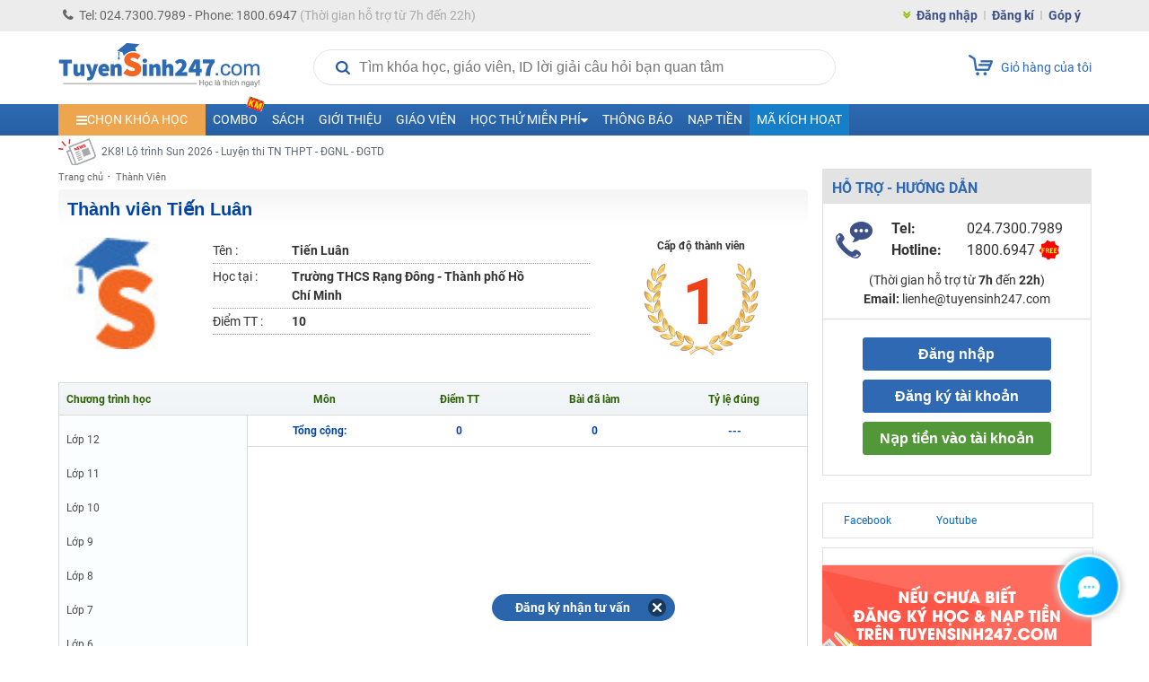

--- FILE ---
content_type: text/html; charset=UTF-8
request_url: https://tuyensinh247.com/u/luan220703.html?cat_id=326
body_size: 27691
content:
<!DOCTYPE html>
<!--[if IE]> <script src="http://html5shiv.googlecode.com/svn/trunk/html5.js"></script> <![endif]-->
<html lang="vi">

<head>
    <meta http-equiv="content-type" content="text/html; charset=UTF-8">
    <link rel="stylesheet" type="text/css" href="/themes/style/customerCareBox.css?v=4" />
<title>Thông tin thành viên luan220703 - Tiến Luân</title>
    <meta name="viewport" content="width=device-width, initial-scale=1.0, maximum-scale=1.0, user-scalable=0">
    <meta name="csrf-token" content="219715d6e2ebaf2cae078f1e3ef691b23f6622f3" />
    <meta name="description" content="Thông tin thành viên luan220703 - Tiến Luân Mục Lớp 2 - tuyensinh247.com .Cùng giao lưu học hỏi vớiTiến Luân" />
    <meta name="keywords" content="thanh vien luan220703 " />
            <meta name="robots" content="noindex,nofollow" />
        <meta name="COPYRIGHT" content="Tuyensinh247.com - Học trực tuyến" />

    <meta property="fb:app_id" content="467512623369531" />
    <meta property="og:type" content="article" />
    <link href="/favicon.ico" type="image/x-icon" rel="shortcut icon">
    <meta property="article:author" content="https://tuyensinh247.com" />
    <meta property="og:title" content="Thông tin thành viên luan220703 - Tiến Luân" />
    <meta property="og:description" content="Thông tin thành viên luan220703 - Tiến Luân Mục Lớp 2 - tuyensinh247.com .Cùng giao lưu học hỏi vớiTiến Luân" />
            <meta property="og:url" content="https://tuyensinh247.com/u/luan220703.html" />     <meta property="og:image" content="https://images.tuyensinh247.com/picture/2017/0217/ts247.png" />
                <link rel="canonical" href="https://tuyensinh247.com/u/luan220703.html" />         <link rel="image_src" href="https://images.tuyensinh247.com/picture/2017/0217/ts247.png" />
    <meta name="geo.region" content="VN-HN" />
    <meta name="geo.placename" content="ha noi" />
    <meta name="geo.position" content="21.027601;105.790872" />
    <meta name="ICBM" content="21.027601, 105.790872" />

    <link rel="stylesheet" type="text/css" href="/themes/style/main.css?v=11.24" />
    
    <link rel="stylesheet" type="text/css" href="/themes/style/ts-icon.css" />
    <link rel="stylesheet" type="text/css" href="/themes/js/colorbox/colorbox.css" />
    <link rel="stylesheet" href="https://fonts.googleapis.com/icon?family=Material+Icons">
    <link rel="stylesheet" href="https://cdnjs.cloudflare.com/ajax/libs/font-awesome/4.3.0/css/font-awesome.min.css">
    <link rel="stylesheet" type="text/css" href="/themes/style/style_dethionline.css?v=7.17" />
    <link href="/themes/libs/jquery-ui-1.12.1/jquery-ui.min.css" rel="stylesheet">
    <link href="/themes/style/login.css?v=111" rel="stylesheet" />
    <link rel="manifest" href="/manifest.json"/>
    <meta name="theme-color" content="#317EFB" />
    <meta name="apple-mobile-web-app-capable" content="yes" />
    <meta name="mobile-web-app-capable" content="yes" />
    

    <style>
        .video-container{position:relative;padding-bottom:56.25%;padding-top:30px;height:0;overflow:hidden}
        .video-container embed,.video-container iframe,.video-container object{position:absolute;top:0;left:0;width:100%;height:100%}
        .gform-container iframe{width:100%}
        .left{width:831px}
        .img{max-width:100%}
        img{max-width: 100%}
        .fa-caret-left{top:10px}
        .td-menu-child-number1 .select-class{cursor:pointer;padding:10px 20px}
        .td-study-class h3{background-color:#2f69b3;color:#fff}
        .info-course p{font-size:12px;color:#616770}
        .cl_intro{color:#616770!important}
        .avt-course{width:60px;height:60px}
        .info-course{width:340px}
        .img_logo{width:224px}
        .btn_small_fix_container{text-align:center;position:fixed;bottom:28px;margin:0 auto 0 -92px;left:50%;z-index:100;}
        .btn_small_fix{margin:0 auto;background:#2b66ac;width:184px;font-size:14px;text-align:center;padding:5px 10px;border-radius:20px;height:20px}
        .btn_small_fix .fix_link{float:left;color:#fff;width:160px;height:100%}
        .btn_small_fix .close_link{float:right;width:21px;height:100%}
        #footer{margin-top:15px}
        .td-footer-copyright{height:74px}
    </style>
            <!-- Facebook Pixel Code -->
    <script>
        ! function(f, b, e, v, n, t, s) {
            if (f.fbq) return;
            n = f.fbq = function() {
                n.callMethod ?
                    n.callMethod.apply(n, arguments) : n.queue.push(arguments)
            };
            if (!f._fbq) f._fbq = n;
            n.push = n;
            n.loaded = !0;
            n.version = '2.0';
            n.queue = [];
            t = b.createElement(e);
            t.async = !0;
            t.src = v;
            s = b.getElementsByTagName(e)[0];
            s.parentNode.insertBefore(t, s)
        }(window,
            document, 'script', 'https://connect.facebook.net/en_US/fbevents.js');
        fbq('init', '1445046295739925'); // Insert your pixel ID here.
        fbq('track', 'PageView');
            </script>
    <noscript><img height="1" width="1" style="display:none" src="https://www.facebook.com/tr?id=1445046295739925&ev=PageView&noscript=1" /></noscript>
    <!-- DO NOT MODIFY -->
    <!-- End Facebook Pixel Code -->
        
    <!-- Custom GTM variables -->
    <script>
        window.dataLayer = window.dataLayer || [];
        window.dataLayer.push({
                                    'for_class' : '0'
        });
        
    </script>
    <!-- End Custom GTM variables -->

    <!-- Google Tag Manager -->
    <script>(function(w,d,s,l,i){w[l]=w[l]||[];w[l].push({'gtm.start':
    new Date().getTime(),event:'gtm.js'});var f=d.getElementsByTagName(s)[0],
    j=d.createElement(s),dl=l!='dataLayer'?'&l='+l:'';j.async=true;j.src=
    'https://www.googletagmanager.com/gtm.js?id='+i+dl;f.parentNode.insertBefore(j,f);
    })(window,document,'script','dataLayer','GTM-P374N4F');</script>
    <!-- End Google Tag Manager -->
    <script>
        var static_url = "https://images.tuyensinh247.com/learning";
        var TS247_GLOBAL = {
            "baseUrl":'https://tuyensinh247.com',
            "isDevice":'web'        }
    </script>

    <script type="text/javascript">
        (function(c,l,a,r,i,t,y){
            c[a]=c[a]||function(){(c[a].q=c[a].q||[]).push(arguments)};
            t=l.createElement(r);t.async=1;t.src="https://www.clarity.ms/tag/"+i;
            y=l.getElementsByTagName(r)[0];y.parentNode.insertBefore(t,y);
        })(window, document, "clarity", "script", "jr6iidoor2");
    </script>

            <script type="text/x-mathjax-config">
            MathJax.Hub.Config({
                    displayAlign: "left",
                    showMathMenu: false,
                    messageStyle: "none",
                    SVG: {
                        scale: 120,
                        linebreaks: {
                            automatic: true
                        }
                    },
                    "HTML-CSS": { scale: 100, linebreaks: { automatic: true }},
                    "CommonHTML": { scale: 100, linebreaks: { automatic: true }},
                    "SVG": { scale: 100},
                    tex2jax: {
                        inlineMath: [ ['$','$'], ["\\(","\\)"] ]
                    }
                });
            </script>
        <script type="text/javascript" async src="https://images.tuyensinh247.com/js/mathjax-2.7.0/MathJax.js?config=TeX-MML-AM_CHTML"></script>
        
</head>

<body class="web">
        
    <!-- Google Tag Manager (noscript) -->
    <noscript><iframe src="https://www.googletagmanager.com/ns.html?id=GTM-P374N4F" height="0" width="0" style="display:none;visibility:hidden"></iframe></noscript>
    <!-- End Google Tag Manager (noscript) -->
    <script type="text/javascript" src="/themes/js/jquery-1.7.2.min.js"></script>
    <script src="/themes/libs/jquery-ui-1.12.1/jquery-ui.min.js"></script>
    <script>
        $.ajaxSetup({
            data: {
                'YII_CSRF_TOKEN': '219715d6e2ebaf2cae078f1e3ef691b23f6622f3'
            },
        });
        $.ajaxPrefilter(function(options, originalOptions, jqXHR) {
            if (originalOptions.data instanceof FormData) {
                originalOptions.data.append(csrfParamName, csrfParamValue);
            }
        });
    </script>

    <script type="text/javascript" async src="https://images.tuyensinh247.com/learning/js/js_v1.js"></script>
    <script type="text/javascript" async src="/themes/libs/js-search/js-search.min.js"></script>
    <script type="text/javascript" src="/themes/js/colorbox/jquery.colorbox-min.js"></script>

    <div class="opacity" id="mainOverlay" style="display: none"></div>
    <div id="wrapper">
        <div class="td-header-container">
            <div class="td-navbar">
                <div class="td-navbar-center">
                    <div class="td-navbar-contact fl">
                        <p><i class="fa fa-phone" aria-hidden="true"></i>Tel: 024.7300.7989 - Phone: 1800.6947<span class="td-claaa"> (Thời gian hỗ trợ từ 7h đến 22h)</span></p>
                    </div>
                                            <div class="td-navbar-signin fr">
                            <ul>
                                <li><i class="fa fa-angle-double-down" aria-hidden="true"></i></li>
                                <li><a class="td-border2" href="javascript:openPopupLogin()">Đăng nhập</a></li>
                                <li><a class="td-border2" href="/dang-ky.html" title="Đăng kí">Đăng kí</a></li>
                                <li><a href="/gop-y.html" class="showSuggest">Góp ý</a></li>
                            </ul>
                        </div>
                                    </div>
            </div>
            
<style>
.ads-top-page{border:2px dashed #a0a0a0;background:linear-gradient(0deg,#f8db19,#f6e04b);padding:5px 10px;text-align:center;display:block;position:relative;z-index:1;top:35px;width:100%;box-sizing:border-box}
.ads-top-page span{font-weight:700;color:#585858;font-size:14px}
.ads-top-page .btnViewMore{color:#306bb0}
.ads-top-page span{font-weight:700;color:#585858;font-size:14px}
.ads-top-page b.clred{color:red}
.ads-top-page .group_link .link_room{display:inline-flex;gap:20px;padding-left:12px;font-weight:700}
.ads-top-page .group_link .link_room:hover{text-decoration: underline;color:red !important}
/* .ads-top-page .group_link .link_room:nth-child(odd){color:#ff0000}
.ads-top-page .group_link .link_room:nth-child(even){color:#0070c0} */
@media all and (max-width:568px){
.ads-top-page{border:none}
.ads-top-page span{font-weight:700;color:#1f1f1f;font-size:11px}
.ads-top-page{padding:11px;z-index:1;top:0}
.ads-top-page .group_link{margin-top: 5px;display:grid;grid-template-columns:1fr 1fr;gap: 10px;}
/* .ads-top-page .group_link .link_room:nth-child(odd){color:#ff0000}
.ads-top-page .group_link .link_room:nth-child(even){color:#0070c0} */
}
</style>



            <!-- End navbar-->
            <div id="searchOverlay"></div>
            <div class="td-logo-container">
                <a class="fl" href="/" title="Học trực tuyến"><img class="img_logo" src="/themes/images/logo448x152.png" alt="Học trực tuyến"></a>
                <div class="wrap">
                    <div class="td-search fl">
                        <div class="blockSearchNews">
                            <div class="search">
                                <i class="iconSearch"></i>
                                <input type="text" disabled id="inputSearch" placeholder="Tìm khóa học, giáo viên, ID lời giải câu hỏi bạn quan tâm" autocomplete="off">
                                <a href="javascript:void(0)" id="closeIt"></a>
                            </div>
                            <div id="listResult">
                                <div class="result">
                                    <div id="resultWrapper">
                                        <div id="teacherResult"></div>
                                        <div id="courseResult" class="groupItems"></div>
                                    </div>
                                    <div class="groupItems" id="searchById">
                                    </div>
                                                                    </div>
                            </div>
                        </div>
                    </div>

                    <script>
                        $(document).ready(function() {
                            var searchData, loadingData = false;
                            var searchReady = false;
                            var search = null;
                            
                            $('#inputSearch').on('keyup', function() {
                                var keyword = $('#inputSearch').val();
                                if (keyword === '') {
                                    $('#teacherResult, #courseResult, #searchById').html('');
                                    $('#resultWrapper, #closeIt, #searchById').hide();
                                } else {
                                    if (!isNaN(keyword) || keyword.match(/^e([0-9]+)$/)) {
                                        $("#searchById").html('<a href="javascript:void(0)" data-url="/bai-tap-' + keyword + '.html" class="item questionResult">Tìm theo ID câu hỏi ' + keyword + '</a>').show();
                                    } else {
                                        $("#searchById").html('').hide();
                                    }
                                    $('#closeIt').show();
                                    doSearch();
                                }
                            }).on('focus', function() {
                                sendGAEvent('track-click', 'click-search', 'start-search', 1)
                                loadSearchData(function() {
                                    prepareSearch(function() {
                                        searchReady = true;
                                        doSearch();
                                    });
                                });
                                $('#mainOverlay').show();
                                $('.blockSearchNews').css('z-index','101');
                                $('#listResult').show();
                                $('.search').css('border', 'none');
                            });

                            $('#closeIt').on('click', function() {
                                $('#inputSearch').val('').focus();
                                $('#resultWrapper, #closeIt').hide();
                            });

                            // script chặn autofill dữ liệu tự động điền từ trình duyệt
                            $('.blockSearchNews').on('mouseenter', function() {
                                $('#inputSearch').removeAttr('disabled');
                            }).on('mouseleave', function() {
                                $('#inputSearch').attr('disabled', 'disabled')
                            });

                            $('#mainOverlay').on('click', function(e) {
                                var container = $(".blockSearchNews");
                                if (!container.is(e.target) && container.has(e.target).length === 0) {
                                    $('#mainOverlay, #listResult, #resultWrapper, #closeIt, #popup_login_dlg').hide();
                                    $('#teacherResult, #courseResult').html('');
                                    $('#inputSearch').val('');
                                    $('.search').css('border', '1px solid #e1e1e1');
                                    $('.blockSearchNews').css('z-index','0');
                                }
                            });

                            $('#listResult').on('click', '.searchResult', function() {
                                var keyword = $('#inputSearch').val(),
                                    href = $(this).data('url'),
                                    history = getCookie('searchHistory'),
                                    index;
                                if (!history) {
                                    history = [];
                                } else {
                                    history = JSON.parse(history);
                                }
                                index = Object.values(history).indexOf(keyword);
                                if (index > -1) {
                                    history.splice(index, 1);
                                }
                                history.push(keyword);
                                setCookie('searchHistory', JSON.stringify(history), 3 * 24);
                                sendGAEvent('track-click', 'click-search', 'search-found', 1)
                                window.location.href = href;
                            }).on('click', '.questionResult', function() {
                                var href = $(this).data('url');
                                sendGAEvent('track-click', 'click-search', 'search-question', 1);
                                window.location.href = href;
                            });

                            $('.loadSearchResult').on('click', function() {
                                var keyword = $(this).data('keyword');
                                if (keyword) {
                                    $('#inputSearch').val(keyword);
                                    doSearch();
                                }
                            });

                            function loadSearchData(callback) {
                                if (!searchData) {
                                    if (loadingData === false) {
                                        loadingData = true;
                                        $.ajax({
                                            url: '/eAjax/loadSearchData',
                                            dataType: 'json',
                                            success: function(e) {
                                                loadingData = false;
                                                if (e.success !== true) {
                                                    if (!alert('Có lỗi xảy ra, vui lòng thử lại!')) {
                                                        location.reload();
                                                    }
                                                } else {
                                                    searchData = e.msg;
                                                    callback();
                                                }
                                            }
                                        });
                                    }
                                } else {
                                    callback();
                                }
                            }

                            function prepareSearch(callback) {
                                if (search === null) {
                                    search = new JsSearch.Search('id');
                                    search.tokenizer = new JsSearch.StopWordsTokenizer(search.tokenizer);
                                    search.indexStrategy = new JsSearch.AllSubstringsIndexStrategy();
                                    search.sanitizer = new JsSearch.LowerCaseSanitizer();
                                    search.searchIndex = new JsSearch.UnorderedSearchIndex();
                                    search.addIndex('search');
                                    search.addDocuments(searchData);
                                    callback();
                                } else {
                                    callback();
                                }
                            }

                            function doSearch() {
                                var keyword = removeSign($('#inputSearch').val());
                                if (keyword.length > 2 && searchReady) {
                                    var result = search.search(keyword),
                                        htmlTeacher = '',
                                        htmlCourse = '';
                                    if (result) {
                                        $.each(result, function(key, value) {
                                            if (value.type === 'teacher') {
                                                htmlTeacher += '<a href="javascript:void(0)" data-url="' + value.url + '" class="clSilver searchResult">' + value.name + '</a>';
                                            } else {
                                                htmlCourse += '' +
                                                    '<a href="javascript:void(0)" data-url="' + value.url + '" class="item searchResult">' +
                                                    '   <img class="avatar fl" src="' + value.avatar + '" >' +
                                                    '   <div class="description fl">' +
                                                    '       <p class="reference">' + value.name + '</p>' +
                                                    '       <span class="clSilver">trong ' + value.cat + '</span>' +
                                                    '   </div>' +
                                                    '   <div class="cl"></div>' +
                                                    '</a>';
                                            }
                                        });
                                        if (htmlTeacher) {
                                            $('#teacherResult').html('<span class="title">Thông tin giáo viên</span>' + htmlTeacher);
                                            $('#listResult').show();
                                            $('.search').css('border', 'none');
                                        } else {}
                                        if (htmlCourse) {
                                            $('#courseResult').html('<span class="title">Thông tin khóa học</span>' + htmlCourse);
                                            $('#resultWrapper').show();
                                            $('.search').css('border', 'none');
                                        } else {
                                            $('#courseResult').html('');
                                        }
                                    } else {
                                        console.log('Empty');
                                    }
                                } else {
                                    $('#teacherResult, #courseResult').html('');
                                }
                            }

                            function removeSign(str) {
                                str = str.replace(/à|á|ạ|ả|ã|â|ầ|ấ|ậ|ẩ|ẫ|ă|ằ|ắ|ặ|ẳ|ẵ/g, 'a');
                                str = str.replace(/è|é|ẹ|ẻ|ẽ|ê|ề|ế|ệ|ể|ễ/g, 'e');
                                str = str.replace(/ì|í|ị|ỉ|ĩ/g, 'i');
                                str = str.replace(/ò|ó|ọ|ỏ|õ|ô|ồ|ố|ộ|ổ|ỗ|ơ|ờ|ớ|ợ|ở|ỡ/g, 'o');
                                str = str.replace(/ù|ú|ụ|ủ|ũ|ư|ừ|ứ|ự|ử|ữ/g, 'u');
                                str = str.replace(/ỳ|ý|ỵ|ỷ|ỹ/g, 'y');
                                str = str.replace(/đ/g, 'd');
                                str = str.replace(/À|Á|Ạ|Ả|Ã|Â|Ầ|Ấ|Ậ|Ẩ|Ẫ|Ă|Ằ|Ắ|Ặ|Ẳ|Ẵ/g, 'A');
                                str = str.replace(/È|É|Ẹ|Ẻ|Ẽ|Ê|Ề|Ế|Ệ|Ể|Ễ/g, 'E');
                                str = str.replace(/Ì|Í|Ị|Ỉ|Ĩ/g, 'I');
                                str = str.replace(/Ò|Ó|Ọ|Ỏ|Õ|Ô|Ồ|Ố|Ộ|Ổ|Ỗ|Ơ|Ờ|Ớ|Ợ|Ở|Ỡ/g, 'O');
                                str = str.replace(/Ù|Ú|Ụ|Ủ|Ũ|Ư|Ừ|Ứ|Ự|Ử|Ữ/g, 'U');
                                str = str.replace(/Ỳ|Ý|Ỵ|Ỷ|Ỹ/g, 'Y');
                                str = str.replace(/Đ/g, 'D');
                                return str;
                            }
                        });
                    </script>
                </div>

                                                                                                                                                                                                                
                <a class="fr td-button-carts" href="/thanh-toan.html">
                    <div class="button-carts">
                        <img src="/themes/images/icon_carts.png">
                                            </div>
                    <span>Giỏ hàng của tôi</span>
                </a>
            </div>
            <div style="clear:both"></div>
            <!-- End logo-->
            <div class="td-menu-container">
    <div class="td-menu-father">
        <ul>
            <li class="td-menu-number1 menu_dropdown">
                <a class="td-select-menu" href="#" id="menu_list_course"><i class="fa fa-bars" aria-hidden="true"></i><span>Chọn khóa học</span></a>
                <div class="td-menu-child-number1 wid-menu-child">
                    <ul class="dropdown_menu">
                        <li><a class="select-class" href="javascript:void()">Ôn luyện ĐGTD, ĐGNL <span class="icon iconHot effectToLeft md"></span></a>
                            <div class="td-menu-child-number2 td-lop12-2022">
                                <h3 class="titleClass titleVideo">
                                    <img src="../../../../themes/images/camera-video-icon.png" />
                                    <span>VIDEO - LỘ TRÌNH SUN - ÔN LUYỆN ĐGNL, ĐGTD 2026 - 2K8</span>
                                </h3>
                                <div class="td-menu-mon">
                                    <div class="td-menu-mon-container">
                                        <div class="td-menu-mon-child">
                                            <a class="title-icon" title="Đánh giá năng lực Hà Nội" href="/combo-lop-12-c20.html?cat_id=44&year=2026&utm_source=menutrangchu&utm_medium=CPC&utm_campaign=SUN2026&utm_id=44&utm_term=Linhpm&utm_content=combodgnl" target="_blank"><i class="tag tag-video hsa">HSA</i> ĐGNL Hà Nội</a>
                                        </div>
                                        <div class="td-menu-mon-child">
                                            <a class="title-icon" title="Đánh giá năng lực Hồ Chí Minh" href="/combo-lop-12-c20.html?cat_id=45&year=2026&utm_source=menutrangchu&utm_medium=CPC&utm_campaign=SUN2026&utm_id=45&utm_term=Linhpm&utm_content=combodgnlhcm" target="_blank"><i class="tag tag-video act">V-ACT</i> ĐGNL Hồ Chí Minh</a>
                                        </div>
                                        <div class="td-menu-mon-child">
                                            <a class="title-icon" title="Đánh giá tư duy Bách Khoa" href="/combo-lop-12-c20.html?cat_id=46&year=2026&utm_source=menutrangchu&utm_medium=CPC&utm_campaign=SUN2026&utm_id=46&utm_term=Linhpm&utm_content=combotuduy" target="_blank"><i class="tag tag-video tsa">TSA</i> ĐGTD Bách Khoa</a>
                                        </div>
                                        <div class="td-menu-mon-child">
                                            <a class="title-icon" title="Đánh giá năng lực Sư Phạm HN" href="/combo-lop-12-c20.html?cat_id=47&year=2026&utm_source=TS247&utm_medium=CPC&utm_campaign=Sun2026&utm_id=47&utm_term=trangnth&utm_content=SPHN" target="_blank"><i class="tag tag-video spt">SPT</i> ĐGNL Sư Phạm HN</a>
                                        </div>
                                        <div class="td-menu-mon-child">
                                            <a class="title-icon" title="Đánh giá năng lực Sư phạm HCM" href="/combo-lop-12-c20.html?cat_id=48&year=2026&utm_source=TS247&utm_medium=CPC&utm_campaign=Sun2026&utm_id=48&utm_term=trangnth&utm_content=SPHCM" target="_blank"><i class="tag tag-video sca">H-SCA</i> ĐGNL Sư phạm HCM</a>
                                        </div>
                                    </div>
                                </div>
                                <h3 class="titleClass titleLive">
                                    <img src="../../../../themes/images/camera-live-icon.png" />
                                    <span>LIVE - LỘ TRÌNH 5V - ÔN LUYỆN ĐGNL, ĐGTD 2026 - 2K8</span>
                                </h3>
                                <div class="td-menu-mon">
                                    <div class="td-menu-mon-container">
                                        <div class="td-menu-mon-child">
                                            <a class="title-icon" title="Đánh giá năng lực Hà Nội" href="https://on.tuyensinh247.com/ky-thi-dgnl-hn.html" target="_blank"><i class="tag tag-live hsa">HSA</i> ĐGNL Hà Nội</a>
                                        </div>
                                        <div class="td-menu-mon-child">
                                            <a class="title-icon" title="Đánh giá năng lực Hồ Chí Minh" href="https://on.tuyensinh247.com/ky-thi-dgnl-hcm.html" target="_blank"><i class="tag tag-live act">V-ACT</i> ĐGNL Hồ Chí Minh</a>
                                        </div>
                                        <div class="td-menu-mon-child">
                                            <a class="title-icon" title="Đánh giá tư duy Bách Khoa" href="https://on.tuyensinh247.com/ky-thi-dgtd-bk.html" target="_blank"><i class="tag tag-live tsa">TSA</i> ĐGTD Bách Khoa</a>
                                        </div>
                                        <div class="td-menu-mon-child">
                                            <a class="title-icon" title="ĐGNL Bộ Công An" href="https://on.tuyensinh247.com/ky-thi-dgnl-ca.html" target="_blank"><i class="tag tag-live bca">BCA</i> ĐGNL Bộ Công An</a>
                                        </div>
                                        <div class="td-menu-mon-child">
                                            <a class="title-icon" title="Đánh giá năng lực sư phạm Hà Nội" href="https://on.tuyensinh247.com/ky-thi-dgnl-sp-hn.html" target="_blank"><i class="tag tag-live spt">SPT</i> ĐGNL Sư phạm Hà Nội</a>
                                        </div>
                                        <div class="td-menu-mon-child">
                                            <a class="title-icon" title="ĐGNL Sư phạm HCM" href="https://on.tuyensinh247.com/ky-thi-dgnl-sp-hcm.html" target="_blank"><i class="tag tag-live sca">H-SCA</i> ĐGNL Sư phạm HCM</a>
                                        </div>
                                    </div>
                                    
                                </div>
                            </div>
                        </li>
                        <li><a class="select-class" href="javascript:void()">Lớp 12 - 2K8 - SUN 2026 <span class="icon iconNew md"></span></a>
                            <div class="td-menu-child-number2 td-lop12-2022">
                                <h3>LỚP 12 - LUYỆN THI TN THPT - ĐH, ĐGNL & ĐGTD</h3>
                                <div class="td-menu-mon">
                                    <div class="td-menu-mon-container">
                                        <div class="td-menu-mon-child">
                                            <a title="Môn Toán" href="/hoc-truc-tuyen-mon-toan-c47.html?year=2026">Môn Toán <i class="icon-menu-live-flip"></i></a>
                                            <p>
                                                <span class="td-border2" style="padding:0px 0px">T Chính</span>
                                                <span class="td-border2" style="padding:0px 0px">T Tùng</span>
                                                <span class="td-border2" style="padding:0px 3px">T Đăng</span>
                                                <span class="td-border2" style="padding:0px 3px">T Huy</span>
                                                <span style="padding:0px 3px">T Toản</span> <br>
                                                <span style="padding:0px 3px">T Trình</span>
                                            </p>
                                        </div>
                                        <div class="td-menu-mon-child">
                                            <a title="Môn Văn" href="/hoc-truc-tuyen-mon-van-c136.html?year=2026" class="">Môn Văn</a>
                                            <p>
                                                <span class="td-border2">C Hương Thuỷ</span>
                                                <span class="td-border2">C Quỳnh Anh</span>
                                                <span class="td-border2">C Phương</span>
                                                <span class="td-border2">T Mạnh Linh</span>
                                                <span class="td-border2">T Vũ</span>
                                                <span>C Thu Thuỷ</span>
                                            </p>
                                        </div>
                                        <div class="td-menu-mon-child">
                                            <a title="Môn Anh" href="/hoc-truc-tuyen-mon-tieng-anh-c58.html?year=2026">Môn Anh </a>
                                            <p>
                                                <span class="td-border2" style="padding:0px 0px">C Xuân</span>
                                                <span class="td-border2" style="padding:0px 1px">C Ngọc Anh</span>
                                                <span class="td-border2" style="padding:0px 1px">T Kiều</span>
                                                <span style="padding:0px 1px">C Thuỷ</span>
                                                <span class="td-border2" style="padding:0px 1px">C Ái Linh</span>
                                                <span class="td-border2" style="padding:0px 1px">C Thắng</span>
                                                <span style="padding:0px 0px">C Mai Linh</span>
                                            </p>
                                        </div>
                                        <div class="td-menu-mon-child">
                                            <a title="Môn Lí" href="/hoc-truc-tuyen-mon-ly-c48.html?year=2026" >Môn Lí <i class="icon-menu-live-flip off"></i></a>
                                            <p>
                                                <span class="td-border2">T Toản</span>
                                                <span class="td-border2">T Vinh</span>
                                                <span class="td-border2">T Bích</span>
                                                <span class="td-border2">C Loan</span>
                                                <span class="td-border2">T Linh</span>
                                                <span>T Long</span>
                                            </p>
                                        </div>
                                        <div class="td-menu-mon-child">
                                            <a title="Môn Hóa" href="/hoc-truc-tuyen-mon-hoa-c49.html?year=2026">Môn Hóa <i class="icon-menu-live-flip off"></i></a>
                                            <p>
                                                <span class="td-border2">T Tùng</span>
                                                <span class="td-border2">T Chất</span>
                                                <span class="td-border2">T Duy</span>
                                                <span>T Tuấn</span>
                                            </p>
                                        </div>
                                        <div class="td-menu-mon-child">
                                            <a title="Môn Sinh" href="/hoc-truc-tuyen-mon-sinh-c57.html?year=2026" class="">Môn Sinh</a>
                                            <p>
                                                <span class="td-border2">T Hải</span>
                                                <span class="td-border2">C Kim Anh</span>
                                                <span class="td-border2">C Châu</span>
                                                <span class="td-border2">T Hiếu</span>
                                                <span>T Long</span>
                                            </p>
                                        </div>
                                        <div class="td-menu-mon-child">
                                            <a title="Môn Sử" href="/hoc-truc-tuyen-mon-su-lop-12-c238.html?year=2026" class="">Môn Sử</a>
                                            <p>
                                                <span class="td-border2">C Thu</span>
                                                <span class="td-border2">T Hiển</span>
                                                <span>T Quang</span>
                                            </p>
                                        </div>
                                        <div class="td-menu-mon-child">
                                            <a title="Môn Địa" href="/hoc-truc-tuyen-mon-dia-lop-12-c239.html?year=2026" class="">Môn Địa</a>
                                            <p>
                                                <span class="td-border2">T Nam</span>
                                                <span class="td-border2">T Phong</span>
                                                <span class="td-border2">C Linh</span>
                                                <span>C Thanh</span>
                                            </p>
                                        </div>
                                        <div class="td-menu-mon-child">
                                            <a href="/hoc-truc-tuyen-mon-giao-duc-kinh-te-va-phap-luat-lop-12-c396.html?year=2026" class="">Môn GDKT&PL</a>
                                            <p><span>C Khuyên</span></p>
                                        </div>
                                        <div class="td-menu-mon-child">
                                            <a title="Môn Tin" href="/hoc-truc-tuyen-mon-tin-lop-12-c398.html?year=2026" class="">Môn Tin</a>
                                            <p>
                                                <span class="td-border2">C Dung</span>
                                                <span>T Long</span>
                                            </p>
                                        </div>
                                        <!-- <div class="td-menu-mon-child">
                                            <a href="/combo-lop-12-c7.html?cat_id=40&year=2026&utm_source=menutrangchu&utm_medium=CPC&utm_campaign=SUN2026&utm_id=40&utm_term=Linhpm&utm_content=Combo2kithi" class="cb-red">COMBO SUN LUYỆN THI TN THPT VÀ ĐGNL/ĐGTD</a>
                                            <p><span class="cb-blue">Ưu đãi 70%</span></p>
                                        </div>
                                        <div class="td-menu-mon-child">
                                            <a href="/combo-lop-12-c20.html?cat_id=44&year=2026&utm_source=menutrangchu&utm_medium=CPC&utm_campaign=SUN2026&utm_id=44&utm_term=Linhpm&utm_content=Combokithirieng" class="cb-red">COMBO SUN LUYỆN THI RIÊNG ĐGNL/ĐGTD</a>
                                            <p><span class="cb-blue">Ưu đãi 70%</span></p>
                                        </div>
                                        <div class="td-menu-mon-child">
                                            <a href="/combo-lop-12-tn-thpt-c19.html?year=2026&utm_source=menutrangchu&utm_medium=CPC&utm_campaign=SUN2026&utm_id=19&utm_term=Linhpm&utm_content=combotnthpt" class="cb-red">COMBO SUN LUYỆN THI RIÊNG TN THPT</a>
                                            <p><span class="cb-blue">Ưu đãi 70%</span></p>
                                        </div> -->
                                        <!-- <div class="td-menu-mon-child">
                                            <a href="https://tuyensinh247.com/combo-lop-12-c7.html?cat_id=20&year=2025" class="cb-red">Đăng kí combo</a>
                                            <p><span class="cb-blue">Ưu đãi 48%</span></p>
                                        </div>
                                        <div class="td-menu-mon-child">
                                            <a href="/2k7-ra-mat-lo-trinh-sun-2025-r698.html?utm_source=Link&utm_medium=Trangchu&utm_campaign=sun2025&utm_id=698&utm_term=Linhpm&utm_content=Linktrangchu" class="cb-red">LỘ TRÌNH SUN 2025 - 1 LỘ TRÌNH ÔN 3 KÌ THI</a>
                                            <p><span class="cb-blue">Ưu đãi 70%</span></p>
                                        </div> -->
                                        <!-- <div class="td-menu-mon-child">
                                            <a href="/2k7-lop-live-pro-toan-9-luyen-de-thuc-chien-tong-on-toan-dien-r737.html?utm_source=Tuyensinh247&utm_medium=menutrangchu&utm_campaign=liveprop2&utm_id=737&utm_term=Linhpm&utm_content=menutrangchudesk" class="cb-red">LỚP LIVE TOÁN 9+</a>
                                            <p><span class="cb-blue">Luyện đề & Tổng ôn (Tặng sách 17 đề thi thử TN THPT)</span></p>
                                        </div> -->
                                        <div class="td-menu-mon-child">
                                            <a style="color:#666" href="/combo-lop-12-c7.html?year=2026&utm_source=Tuyensinh247&utm_medium=menu&utm_campaign=THPT_SUN2026&utm_id=C7&utm_term=Linhpm&utm_content=menutrang2kithi">COMBO LUYỆN THI TN THPT VÀ ĐGNL/ĐGTD</a>
                                            <p><span>Ưu đãi - <b class="cb-red">50%</b></span></p>
                                        </div>
                                        <div class="td-menu-mon-child">
                                            <a style="color:#666" href="/combo-lop-12-c20.html?year=2026&utm_source=Tuyensinh247&utm_medium=menu&utm_campaign=THPT_SUN2026&utm_id=C20&utm_term=Linhpm&utm_content=menutrangchukithirieng">COMBO LUYỆN THI ĐGNL/ĐGTD</a>
                                            <p><span>Ưu đãi - <b class="cb-red">50%</b></span></p>
                                        </div>
                                        <div class="td-menu-mon-child">
                                            <a style="color:#666" href="/combo-lop-12-tn-thpt-c19.html?year=2026&utm_source=Tuyensinh247&utm_medium=menu&utm_campaign=THPT_SUN2026&utm_id=C19&utm_term=Linhpm&utm_content=menutrangtnthpt">COMBO LUYỆN THI TN THPT</a>
                                            <p><span>Ưu đãi - <b class="cb-red">50%</b></span></p>
                                        </div>

                                        <div class="td-menu-mon-child">
                                            <a href="/lo-trinh-sun-lop12-luyen-thi-Tot-nghiep-dgnl-dgtd-r747.html?utm_source=Tuyensinh247&utm_medium=menu&utm_campaign=THPT_Sun2026&utm_id=747&utm_term=Linhpm&utm_content=menutrangchu" class="cb-red">COMBO LỘ TRÌNH SUN! ƯU ĐÃI -50%</a>
                                            <p><span class="cb-blue">Luyện thi 3IN1 TN THPT - ĐGNL - ĐGTD</span></p>
                                        </div>
                                        <div class="td-menu-mon-child">
                                            <a href="https://on.tuyensinh247.com/ky-thi-thpt.html?utm_aff=vodsite" target="_blank" class="cb-red">Live 5V - Ôn thi TN THPT</a>
                                            <p><span>Toán | Anh | Lí | Hoá</span></p>
                                        </div>
                                    </div>
                                </div>
                            </div>
                        </li>
                        <li><a class="select-class" href="javascript:void(0)">Lớp 11</a>
                            <div class="td-menu-child-number2 td-lop11-2022">
                                <h3>Lớp 11</h3>
                                <div class="td-menu-mon">
                                    <div class="td-menu-mon-container">
                                        <div class="td-menu-mon-child">
                                            <a title="Môn Toán" href="/hoc-truc-tuyen-mon-toan-lop-11-c138.html?year=2026">Môn Toán <i class="icon-menu-live-flip off"></i></a>
                                            <p>
                                                <span class="td-border2" style="padding: 0px 0px;">T Chính</span>
                                                <span class="td-border2" style="padding: 0px 0px;">T Tùng</span>
                                                <span class="td-border2" style="padding: 0px 3px;">T Đăng</span>
                                                <span class="td-border2" style="padding: 0px 3px;">T Huy</span>
                                                <span class="td-border2-" style="padding: 0px 3px;">T Toản</span><br>
                                                <span style="padding: 0px 3px;">T Quân</span>
                                            </p>
                                        </div>
                                        <div class="td-menu-mon-child">
                                            <a title="Môn Văn" href="/hoc-truc-tuyen-mon-van-lop-11-c150.html?year=2026" class="">Môn Văn</a>
                                            <p>
                                                <span class="td-border2">T  Linh</span>
                                                <span class="td-border2">C Thủy</span>
                                                <span class="td-border2">C Quỳnh Anh</span>
                                                <span>C Loan</span>
                                            </p>
                                        </div>
                                        <div class="td-menu-mon-child">
                                            <a title="Môn Anh" href="/hoc-truc-tuyen-mon-tieng-anh-lop-11-c151.html?year=2026">Môn Anh</a>
                                            <p>
                                                <span class="td-border2">C Xuân</span>
                                                <span class="td-border2">C Ngọc Anh</span>
                                                <span class="td-border2">C Linh</span>
                                                <span class="td-border2">C Hải</span>
                                                <span>C Diễm</span>
                                            </p>
                                        </div>
                                        <div class="td-menu-mon-child">
                                            <a title="Môn Lí" href="/hoc-truc-tuyen-mon-ly-lop-11-c73.html?year=2026">Môn Lí</a>
                                            <p>
                                                <span class="td-border2">T Toản</span>
                                                <span class="td-border2">C Loan</span>
                                                <span class="td-border2">T Vinh</span>
                                                <span>T Long</span>
                                                <span>T Bích</span>
                                            </p>
                                        </div>
                                        <div class="td-menu-mon-child">
                                            <a title="Môn Hóa lớp 11" href="/hoc-truc-tuyen-mon-hoa-lop-11-c148.html?year=2026" >Môn Hóa<i class="icon-menu-live-flip off"></i></a>
                                            <p>
                                                <span class="td-border2">T Tùng</span>
                                                <span class="td-border2">T Chất</span>
                                                <span>T Duy</span>
                                            </p>
                                        </div>
                                        <div class="td-menu-mon-child">
                                            <a title="Môn Sinh lớp 11" href="/hoc-truc-tuyen-mon-sinh-lop-11-c149.html?year=2026" class="">Môn Sinh</a>
                                            <p>
                                                <span class="td-border2">T Hải</span>
                                                <span class="td-border2">C Châu</span>
                                                <span class="td-border2">T Việt</span>
                                                <span>T Hoạch</span>
                                            </p>
                                        </div>
                                        <div class="td-menu-mon-child">
                                            <a title="Môn Sử lớp 11" href="/hoc-truc-tuyen-mon-su-lop-11-c247.html?year=2026" class="">Môn Sử</a>
                                            <p>
                                                <span class="td-border2">C Thu</span>
                                                <span class="td-border2">T Hiển</span>
                                                <span class="td-border2">T Phúc</span>
                                                <span>T Quang</span>
                                            </p>
                                        </div>
                                        <div class="td-menu-mon-child">
                                            <a title="Môn Địa lớp 11" href="/hoc-truc-tuyen-mon-dia-lop-11-c246.html?year=2026" class="">Môn Địa</a>
                                            <p>
                                                <span class="td-border2">T Phong</span>
                                                <span class="td-border2">C Thanh</span>
                                                <span>C Linh</span>
                                            </p>
                                        </div>
                                        <div class="td-menu-mon-child">
                                            <a title="Môn Giáo dục Kinh tế và Pháp luật" href="/hoc-truc-tuyen-mon-giao-duc-kinh-te-va-phap-luat-lop-11-c378.html?year=2026" class="">Môn Giáo dục Kinh tế và Pháp luật</a>
                                            <p>
                                                <span>C Thu Hà</span>
                                            </p>
                                        </div>
                                        <div class="td-menu-mon-child">
                                            <a title="Môn Tin" href="/hoc-truc-tuyen-mon-tin-lop-11-c389.html?year=2026" class="">Môn Tin</a>
                                            <p>
                                                <span class="td-border2">T Phương</span>
                                                <span>C Dung</span>
                                            </p>
                                        </div>
                                        <div class="td-menu-mon-child">
    <a href="/combo-lop-11-c8.html?year=2026&cat_id=6" class="cb-red">Đăng kí combo</a>
            <p><span class="cb-blue">Tiết kiệm đến 74%</span></p>
        </div>                                        <div class="td-menu-mon-child">
                                            <a href="/combo-lop-11-c8.html?year=2026&utm_source=TS247&utm_medium=menu&utm_campaign=lop11&utm_id=c8&utm_term=trangnth&utm_content=combodinhhuong" class="cb-red">Combo định hướng <br> luyện thi ĐGNL/ĐGTD</a>
                                            <p><span class="cb-blue">Ưu đãi 74%</span></p>
                                        </div>
                                    </div>
                                </div>
                            </div>
                        </li>
                        <li><a class="select-class" href="javascript:void(0)">Lớp 10</a>
                            <div class="td-menu-child-number2 td-lop10">
                                <h3>Lớp 10</h3>
                                <div class="td-menu-mon">
                                    <div class="td-menu-mon-container">
                                        <div class="td-menu-mon-child">
                                            <a title="Môn Toán" href="/hoc-truc-tuyen-mon-toan-lop-10-c142.html?year=2026">Môn Toán <i class="icon-menu-live-flip off"></i></a>
                                            <p>
                                                <span class="td-border2">T Chính</span>
                                                <span class="td-border2">T Toản</span>
                                                <span class="td-border2">T Hiệp</span>
                                                <span>C Hương</span>
                                            </p>
                                        </div>
                                        <div class="td-menu-mon-child">
                                            <a title="Môn Văn" href="/hoc-truc-tuyen-mon-van-lop-10-c146.html?year=2026" class="">Môn Văn</a>
                                            <p>
                                                <span class="td-border2">C Phương</span>
                                                <span class="td-border2">C Hương Thủy </span>
                                                <span>C Loan</span>
                                            </p>
                                        </div>
                                        <div class="td-menu-mon-child">
                                            <a title="Môn Anh" href="/hoc-truc-tuyen-mon-tieng-anh-lop-10-c147.html?year=2026" class="">Môn Anh</a>
                                            <p>
                                                <span class="td-border2">C Xuân</span>
                                                <span class="td-border2">C Huế</span>
                                                <span class="td-border2">C Thảo</span>
                                                <span>C Kiều Thắng</span>
                                            </p>
                                        </div>
                                        <div class="td-menu-mon-child">
                                            <a title="Môn Lí" href="/hoc-truc-tuyen-mon-ly-lop-10-c143.html?year=2026">Môn Lí </a>
                                            <p>
                                                <span class="td-border2">T Toản</span>
                                                <span class="td-border2">C Loan</span>
                                                <span class="td-border2">T Vinh</span>
                                                <span>T Bích</span>
                                            </p>
                                        </div>
                                        <div class="td-menu-mon-child">
                                            <a title="Môn Hóa" href="/hoc-truc-tuyen-mon-hoa-lop-10-c144.html?year=2026">Môn Hóa <i class="icon-menu-live-flip off"></i></a>
                                            <p>
                                                <span class="td-border2">T Tùng</span>
                                                <span class="td-border2">T Duy</span>
                                                <span>T Chất</span>
                                            </p>
                                        </div>
                                        <div class="td-menu-mon-child">
                                            <a title="Môn Sinh" href="/hoc-truc-tuyen-mon-sinh-lop-10-c145.html?year=2026" class="">Môn Sinh</a>
                                            <p>
                                                <span class="td-border2">T Hải</span>
                                                <span class="td-border2">T Việt</span>
                                                <span>T Hoạch</span>
                                            </p>
                                        </div>
                                        <div class="td-menu-mon-child">
                                            <a title="Môn Sử" href="/hoc-truc-tuyen-mon-su-lop-10-c265.html?year=2026" class="">Môn Sử</a>
                                            <p>
                                                <span class="td-border2">C Thu</span>
                                                <span class="td-border2">T Hiển</span>
                                                <span class="td-border2">T Phúc</span>
                                                <span>T Quang</span>
                                            </p>
                                        </div>
                                        <div class="td-menu-mon-child">
                                            <a title="Môn Địa" href="/hoc-truc-tuyen-mon-dia-lop-10-c266.html?year=2026" class="">Môn Địa</a>
                                            <p>
                                                <span class="td-border2">T Nam</span>
                                                <span class="td-border2">C Linh</span>
                                                <span>C Thanh</span>
                                            </p>
                                        </div>
                                        <div class="td-menu-mon-child">
                                            <a title="Môn Giáo dục Kinh tế và Pháp luật" href="/hoc-truc-tuyen-mon-giao-duc-kinh-te-va-phap-luat-lop-10-c373.html?year=2026" class="">Môn Giáo dục Kinh tế và Pháp luật</a>
                                            <p>
                                                <span>C Thu Hà</span>
                                            </p>
                                        </div>
                                        <div class="td-menu-mon-child">
                                            <a title="Môn Tin" href="/hoc-truc-tuyen-mon-tin-lop-10-c364.html?year=2026" class="">Môn Tin</a>
                                            <p>
                                                <span>T Phương</span>
                                            </p>
                                        </div>
                                        <div class="td-menu-mon-child">
    <a href="/combo-lop-10-c9.html?year=2026&cat_id=7" class="cb-red">Đăng kí combo</a>
            <p><span class="cb-blue">Tiết kiệm đến 72%</span></p>
        </div>                                        <div class="td-menu-mon-child">
                                            <a href="/combo-lop-10-c9.html?year=2026&utm_source=TS247&utm_medium=menu&utm_campaign=lop10&utm_id=c9&utm_term=trangnth&utm_content=combodinhhuong" class="cb-red">Combo định hướng <br> luyện thi ĐGNL/ĐGTD</a>
                                            <p><span class="cb-blue">Ưu đãi 74%</span></p>
                                        </div>
                                    </div>
                                </div>
                            </div>
                        </li>
                        <li><a class="select-class" href="javascript:void(0)">LỚP 9 - 2K11 <span class="icon iconNew md"></span></a>
                            <div class="td-menu-child-number2 td-lop9">
                                <h3>NỀN TẢNG LỚP 9 - LUYỆN THI VÀO 10</h3>
                                <div class="td-menu-mon">
                                    <div class="td-menu-mon-container">
                                        <div class="td-menu-mon-child">
                                            <a title="Môn Toán" href="/hoc-truc-tuyen-mon-toan-lop-9-c212.html?year=2026&livepro=1" class="">Môn Toán</a>
                                            <p>
                                                <span class="td-border2">T Bảo</span>
                                                <span class="td-border2">C Loan</span>
                                                <span class="td-border2">C Hương</span>
                                                <span>T Hiếu</span> <br>
                                                <span>C Yến |</span>
                                                <span>C Hải</span>
                                            </p>
                                        </div>
                                        <div class="td-menu-mon-child">
                                            <a title="Môn Văn" href="/hoc-truc-tuyen-mon-van-lop-9-c214.html?year=2026" class="">Môn Văn</a>
                                            <p>
                                                <span class="td-border2">C Tạ Thuỷ</span>
                                                <span class="td-border2">C Lan</span>
                                                <span class="td-border2">C Giang</span>
                                                <span>C Hương Thuỷ</span> <br>
                                                <span>C Đinh Hương</span>
                                            </p>
                                        </div>
                                        <div class="td-menu-mon-child">
                                            <a title="Môn Anh" href="/hoc-truc-tuyen-mon-tieng-anh-lop-9-c213.html?year=2026" class="">Môn Anh</a>
                                            <p>
                                                <span class="td-border2">C Hương</span>
                                                <span class="td-border2">C Thảo</span>
                                                <span class="td-border2">C Hà</span>
                                                <span class="td-border2">C Hoàn</span>
                                                <span>C Thắng</span><br>
                                                <span>C Linh |</span>
                                                <span>C Hà Phương</span>
                                            </p>
                                        </div>

                                        <div class="td-menu-mon-child">
                                            <a title="Môn KHTN" href="/hoc-truc-tuyen-mon-khtn-lop-9-c391.html?year=2026" class="">Môn KHTN</a>
                                            <p>
                                                <span class="td-border2">T Tùng</span>
                                                <span class="td-border2">T Chất</span>
                                                <span class="td-border2">T Duy</span>
                                                <span class="td-border2">T Sơn</span>
                                                <span class="td-border2">T Hoạch</span>
                                                <span>C Châu</span>
                                                <span class="td-border2">C Quỳnh</span>
                                                <span>T Đức</span>
                                            </p>
                                        </div>
                                        <div class="td-menu-mon-child">
                                            <a title="Môn Tin" href="/hoc-truc-tuyen-mon-tin-lop-9-c404.html?year=2026" class="">Môn Tin</a>
                                            <p>
                                                <span>C Loan</span>
                                            </p>
                                        </div>
                                        <div class="td-menu-mon-child">
                                            <a title="Môn Lịch sử & Địa lí" href="/hoc-truc-tuyen-mon-lich-su-va-dia-li-lop-9-c397.html?year=2026" class="">Môn Lịch sử & Địa lí</a>
                                            <p>
                                                <span class="td-border2">T Hiển</span>
                                                <span class="td-border2">T Quang</span>
                                                <span class="td-border2">C Kiều Anh</span>
                                                <span>C Thanh</span>
                                            </p>
                                        </div>
                                        <div class="td-menu-mon-child">
    <a href="/combo-lop-9-c10.html?year=2026&cat_id=" class="cb-red">Đăng kí combo</a>
            <p><span class="cb-blue">Tiết kiệm đến 69%</span></p>
        </div>                                        <!-- <div class="td-menu-mon-child">
                                            <a href="https://tuyensinh247.com/2k10-khai-giang-khoa-hoc-lop-9-lo-trinh-up10-nam-hoc-2024-2025-r701.html?utm_source=webtuyensinh247&utm_medium=banner&utm_campaign=lop9&utm_id=701&utm_term=quynhanh&utm_content=trangchu" class="cb-red">LỘ TRÌNH UP1O</a>
                                            <p><span class="cb-blue">Lộ trình 3 bước Học Tốt lớp 9 - Luyện Thi vào 10</span></p>
                                        </div>
                                        <div class="td-menu-mon-child">
                                            <a href="https://tuyensinh247.com/2k10-lo-trinh-live-up10-nam-2024-2025-r708.html?utm_source=webtuyensinh247&utm_medium=menu&utm_campaign=lop9&utm_id=708&utm_term=quynhanh&utm_content=menu" class="cb-red">KHOÁ LIVE UP10 MÔN TOÁN<i class="icon-menu-live-flip"></i></a>
                                            <p><span class="cb-blue">Học livestream môn Toán trực tiếp <br> cùng thầy Đỗ Văn Bảo</span></p>
                                        </div> -->
                                    </div>
                                </div>
                            </div>
                        </li>
                        <li style="display:none;"><a class="select-class" href="javascript:void(0)">Lớp 9 - 2K8</a>
                            <div class="td-menu-child-number2 td-lop9">
                                <h3>Lớp 9 – Luyện thi vào 10 - 2023</h3>
                                <div class="td-menu-mon">
                                    <div class="td-menu-mon-container">
                                        <div class="td-menu-mon-child">
                                            <a title="Môn Toán" href="/hoc-truc-tuyen-mon-toan-lop-9-c212.html?year=2023" class="">Môn Toán</a>
                                            <p>
                                                <span class="td-border2">T Cường</span>
                                                <span class="td-border2">T Đông</span>
                                                <span>T Bảo</span>
                                            </p>
                                        </div>
                                        <div class="td-menu-mon-child">
                                            <a title="Môn Văn" href="/hoc-truc-tuyen-mon-van-lop-9-c214.html?year=2023" class="">Môn Văn</a>
                                            <p>
                                                <span class="td-border2">C Hòa</span>
                                                <span class="td-border2">C Tạ Thủy</span>
                                                <span class="td-border2">C Hương Thủy</span>
                                                <span>C Hà</span>
                                            </p>
                                        </div>
                                        <div class="td-menu-mon-child">
                                            <a title="Môn Anh" href="/hoc-truc-tuyen-mon-tieng-anh-lop-9-c213.html?year=2023" class="">Môn Anh</a>
                                            <p>
                                                <span class="td-border2">C Hoàn</span>
                                                <span class="td-border2">T Long</span>
                                                <span class="td-border2">C Linh</span>
                                                <span>C Lan</span>
                                            </p>
                                        </div>
                                        <div class="td-menu-mon-child">
                                            <a title="Môn Lí" href="/hoc-truc-tuyen-mon-ly-lop-9-c211.html?year=2023" class="">Môn Lí</a>
                                            <p>
                                                <span class="td-border2">C Loan</span>
                                                <span>T Vinh</span>
                                            </p>
                                        </div>
                                        <div class="td-menu-mon-child">
                                            <a title="Môn Hóa" href="/hoc-truc-tuyen-mon-hoa-lop-9-c240.html?year=2023" class="">Môn Hóa</a>
                                            <p>
                                                <span>T Chất</span>
                                            </p>
                                        </div>
                                        <div class="td-menu-mon-child">
                                            <a title="Môn Sinh" href="/hoc-truc-tuyen-mon-sinh-lop-9-c280.html?year=2023" class="">Môn Sinh</a>
                                            <p>
                                                <span>T Hải</span>
                                            </p>
                                        </div>
                                        <div class="td-menu-mon-child">
                                            <a title="Môn Sử" href="/hoc-truc-tuyen-mon-su-lop-9-c270.html?year=2023" class="">Môn Sử</a>
                                            <p>
                                                <span>C Thu</span>
                                            </p>
                                        </div>
                                        <div class="td-menu-mon-child">
                                            <a title="Môn Địa" href="/hoc-truc-tuyen-mon-dia-lop-9-c301.html?year=2023" class="">Môn Địa</a>
                                            <p>
                                                <span>C Nga</span>
                                            </p>
                                        </div>
                                        <div class="td-menu-mon-child">
    <a href="/combo-lop-9-c10.html?year=2023&cat_id=" class="cb-red">Đăng kí combo</a>
    </div>                                    </div>
                                </div>
                            </div>
                        </li>
                        <li><a class="select-class" href="javascript:void(0)">Lớp 8</a>
                            <div class="td-menu-child-number2 td-lop8">
                                <h3>Lớp 8</h3>
                                <div class="td-menu-mon">
                                    <div class="td-menu-mon-container">
                                        <div class="td-menu-mon-child">
                                            <a title="Môn Toán" href="/hoc-truc-tuyen-mon-toan-lop-8-c234.html?year=2026" class="">Môn Toán</a>
                                            <p>
                                                <span class="td-border2">T Bảo</span>
                                                <span class="td-border2">C Loan</span>
                                                <span class="td-border2">C Hải</span>
                                                <span>C Yến</span>
                                            </p>
                                        </div>
                                        <div class="td-menu-mon-child">
                                            <a title="Môn Văn" href="/hoc-truc-tuyen-mon-van-lop-8-c235.html?year=2026" class="">Môn Văn</a>
                                            <p>
                                                <span class="td-border2">C Lan</span>
                                                <span class="td-border2">C Hương</span>
                                                <span class="td-border2">C Hoà</span>
                                                <span>C Giang</span>
                                            </p>
                                        </div>
                                        <div class="td-menu-mon-child">
                                            <a title="Môn Anh" href="/hoc-truc-tuyen-mon-anh-lop-8-c269.html?year=2026" class="">Môn Anh</a>
                                            <p>
                                                <span class="td-border2">C Hương</span>
                                                <span class="td-border2">C Hà</span>
                                                <span class="td-border2">C Phương</span>
                                                <span class="td-border2">C Thảo</span>
                                                <span>C Hoàn</span>
                                            </p>
                                        </div>

                                        <div class="td-menu-mon-child">
                                            <a title="Môn Sử & Địa lí" href="/hoc-truc-tuyen-mon-lich-su-va-dia-li-lop-8-c380.html?year=2026" class="">Môn Lịch sử & Địa lí</a>
                                            <p>
                                                <span class="td-border2">T Quang</span>
                                                <span class="td-border2">T Hiển</span>
                                                <span class="td-border2">C Thanh</span>
                                                <span>C Vân Anh</span>
                                            </p>
                                        </div>

                                        
                                        <div class="td-menu-mon-child">
                                            <a title="Môn Tin" href="/hoc-truc-tuyen-mon-tin-lop-8-c387.html?year=2026" class="">Môn Tin</a>
                                            <p>
                                                <span>C Loan</span>
                                            </p>
                                        </div>
                                        <div class="td-menu-mon-child">
                                            <a title="Môn KHTN" href="/hoc-truc-tuyen-mon-khtn-lop-8-c372.html?year=2026" class="">Môn KHTN</a>
                                            <p>
                                                <span class="td-border2">T Tùng</span>
                                                <span class="td-border2">T Chất</span>
                                                <span class="td-border2">T Bích</span>
                                                <span>C Châu</span>
                                            </p>
                                        </div>
                                        <div class="td-menu-mon-child">
    <a href="/combo-lop-8-c11.html?year=2026&cat_id=" class="cb-red">Đăng kí combo</a>
            <p><span class="cb-blue">Tiết kiệm đến 58%</span></p>
        </div>                                    </div>
                                </div>
                            </div>
                        </li>
                        <li><a class="select-class" href="javascript:void(0)">Lớp 7</a>
                            <div class="td-menu-child-number2 td-lop7">
                                <h3>Lớp 7</h3>
                                <div class="td-menu-mon">
                                    <div class="td-menu-mon-container">
                                        <div class="td-menu-mon-child">
                                            <a title="Môn Toán" href="/hoc-truc-tuyen-mon-toan-lop-7-c241.html?year=2026" class="">Môn Toán</a>
                                            <p>
                                                <span class="td-border2">T Bảo</span>
                                                <span class="td-border2">C Nhung</span>
                                                <span class="td-border2">C Trang</span>
                                                <span>C Yến</span>
                                            </p>
                                        </div>
                                        <div class="td-menu-mon-child">
                                            <a title="Môn Văn" href="/hoc-truc-tuyen-mon-van-lop-7-c242.html?year=2026" class="">Môn Văn</a>
                                            <p>
                                                <span class="td-border2">C Tạ Thủy</span>
                                                <span class="td-border2">C Hoà</span>
                                                <span>C Mai Hương</span>
                                            </p>
                                        </div>
                                        <div class="td-menu-mon-child">
                                            <a title="Môn Anh" href="/hoc-truc-tuyen-mon-anh-lop-7-c267.html?year=2026" class="">Môn Anh</a>
                                            <p>
                                                <span class="td-border2">C Hương</span>
                                                <span class="td-border2">C Hà Phương</span>
                                                <span>C Vũ Xuân</span>
                                            </p>
                                        </div>
                                        <div class="td-menu-mon-child">
                                            <a title="Môn Sử & Địa lí" href="/hoc-truc-tuyen-mon-lich-su-va-dia-li-lop-7-c362.html?year=2026" class="">Môn Lịch sử & Địa lí</a>
                                            <p>
                                                <span class="td-border2">T Quang</span>
                                                <span class="td-border2">T Hiển</span>
                                                <span class="td-border2">C Thanh</span>
                                                <span>C Vân Anh</span>
                                            </p>
                                        </div>
                                        <div class="td-menu-mon-child">
                                            <a title="Môn Tin" href="/hoc-truc-tuyen-mon-tin-lop-7-c363.html?year=2026" class="">Môn Tin</a>
                                            <p>
                                                <span>C Loan</span>
                                            </p>
                                        </div>
                                        <div class="td-menu-mon-child">
                                            <a title="Môn KHTN" href="/hoc-truc-tuyen-mon-khtn-lop-7-c361.html?year=2026" class="">Môn KHTN</a>
                                            <p>
                                                <span class="td-border2">T Bích</span>
                                                <span class="td-border2">T Hoạch</span>
                                                <span class="td-border2">T Hải</span>
                                                <span class="td-border2">T Tùng</span>
                                                <span class="td-border2">T Chất</span>
                                                <span class="td-border2">C Trang</span>
                                                <span>C Hương</span>
                                            </p>
                                        </div>
                                        <div class="td-menu-mon-child">
    <a href="/combo-lop-7-c12.html?year=2026&cat_id=" class="cb-red">Đăng kí combo</a>
            <p><span class="cb-blue">Tiết kiệm đến 62%</span></p>
        </div>                                    </div>
                                </div>
                            </div>
                        </li>
                        <li><a class="select-class" href="javascript:void(0)">Lớp 6</a>
                            <div class="td-menu-child-number2 td-lop6">
                                <h3>Lớp 6</h3>
                                <div class="td-menu-mon">
                                    <div class="td-menu-mon-container">
                                        <div class="td-menu-mon-child">
                                            <a title="Môn Toán" href="/hoc-truc-tuyen-mon-toan-lop-6-c249.html?year=2026" class="">Môn Toán</a>
                                            <p>
                                                <span class="td-border2">T Bảo</span>
                                                <span class="td-border2">C Nhung</span>
                                                <span class="td-border2">C Trang</span>
                                                <span>C Yến</span>
                                            </p>
                                        </div>
                                        <div class="td-menu-mon-child">
                                            <a title="Môn Văn" href="/hoc-truc-tuyen-mon-van-lop-6-c243.html?year=2026" class="">Môn Văn</a>
                                            <p>
                                                <span class="td-border2">C Thủy</span>
                                                <span>C Giang</span>
                                            </p>
                                        </div>
                                        <div class="td-menu-mon-child">
                                            <a title="Môn Anh" href="/hoc-truc-tuyen-tieng-anh-lop-6-c245.html?year=2026" class="">Môn Anh</a>
                                            <p>
                                                <span class="td-border2">C Hương</span>
                                                <span class="td-border2">C Ngọc Anh</span>
                                                <span class="td-border2">C Sinh</span>
                                                <span>C Xuân</span>
                                            </p>
                                        </div>
                                        <div class="td-menu-mon-child">
                                            <a title="Môn Sử & Địa lí" href="/hoc-truc-tuyen-mon-lich-su-va-dia-li-6-c346.html?year=2026" class="">Môn Lịch sử & Địa lí</a>
                                            <p>
                                                <span class="td-border2">T Quang</span>
                                                <span class="td-border2">T Hiển</span>
                                                <span class="td-border2">T Phong</span>
                                                <span style="display: table;clear: both;">Thầy Nam</span>
                                            </p>
                                        </div>
                                        <div class="td-menu-mon-child">
                                            <a title="Môn Tin" href="/hoc-truc-tuyen-mon-tin-lop-6-c347.html?year=2026" class="">Môn Tin</a>
                                            <p>
                                                <span>C Loan</span>
                                            </p>
                                        </div>
                                        <div class="td-menu-mon-child">
                                            <a title="Môn KHTN" href="/hoc-truc-tuyen-mon-khoa-hoc-tu-nhien-6-c345.html?year=2026" class="">Môn KHTN</a>
                                            <p>
                                                <span class="td-border2">C Loan</span>
                                                <span class="td-border2">T Vinh</span>
                                                <span class="td-border2">T Hải</span>
                                                <span class="td-border2">T Tùng</span>
                                                <span>T Chất</span>
                                            </p>
                                        </div>
                                        <div class="td-menu-mon-child">
    <a href="/combo-lop-6-c13.html?year=2026&cat_id=" class="cb-red">Đăng kí combo</a>
            <p><span class="cb-blue">Tiết kiệm đến 62%</span></p>
        </div>                                    </div>
                                </div>
                            </div>
                        </li>
                        <li><a class="select-class" href="javascript:void(0)">Lớp 5</a>
                            <div class="td-menu-child-number2 td-lop5-4">
                                <h3>Lớp 5</h3>
                                <div class="td-menu-mon">
                                    <div class="td-menu-mon-container">
                                        <div class="td-menu-mon-child">
                                            <a title="Môn Toán" href="/hoc-truc-tuyen-mon-toan-lop-5-c262.html?year=2026" class="">Môn Toán</a>
                                            <p>
                                                <span class="td-border2">C Mai</span>
                                                <span class="td-border2">C Liên</span>
                                                <span class="td-border2">T Độ</span>
                                                <span class="td-border2">C Nhuần</span>
                                                <span>T Thường</span>
                                            </p>
                                        </div>
                                        <div class="td-menu-mon-child">
                                            <a title="Tiếng Việt" href="/hoc-truc-tuyen-mon-tieng-viet-lop-5-c263.html?year=2026" class="">Tiếng Việt</a>
                                            <p>
                                                <span class="td-border2">T Thảo</span>
                                                <span class="td-border2">C Trang</span>
                                                <span class="td-border2">C Thuỷ</span>
                                                <span>C Quỳnh Anh</span>
                                            </p>
                                        </div>
                                        <div class="td-menu-mon-child">
                                            <a title="Tiếng Anh" href="/hoc-truc-tuyen-mon-tieng-anh-lop-5-c264.html?year=2026" class="">Tiếng Anh</a>
                                            <p>
                                                <span class="td-border2">C Hương</span>
                                                <span class="td-border2">C Ái Linh</span>
                                                <span class="td-border2">C Phương Linh</span>
                                                <span>C Hoàn</span>
                                            </p>
                                        </div>
                                        <div class="td-menu-mon-child">
    <a href="/combo-lop-5-c14.html?year=2026&cat_id=" class="cb-red">Đăng kí combo</a>
            <p><span class="cb-blue">Tiết kiệm đến 67%</span></p>
        </div>                                    </div>
                                </div>
                            </div>
                        </li>
                        <li><a class="select-class" href="javascript:void(0)">Lớp 4 - Lớp 3 - Lớp 2 - Lớp 1</a>
                            <div class="td-menu-child-number2 td-lop3-2">
                                <h3>Lớp 4</h3>
                                <div class="td-menu-mon">
                                    <div class="td-menu-mon-container">
                                        <div class="td-menu-mon-child">
                                            <a title="Môn Toán" href="/hoc-truc-tuyen-mon-toan-lop-4-c308.html?year=2026" class="">Môn Toán</a>
                                            <p>
                                                <span class="td-border2">C Mai</span>
                                                <span class="td-border2">C Liên</span>
                                                <span class="td-border2">C Ly</span>
                                                <span>T Thường</span>
                                            </p>
                                        </div>
                                        <div class="td-menu-mon-child">
                                            <a title="Tiếng Việt" href="/hoc-truc-tuyen-mon-tieng-viet-lop-4-c314.html?year=2026" class="">Tiếng Việt</a>
                                            <p>
                                                <span class="td-border2">C Thảo</span>
                                                <span class="td-border2">C Trang</span>
                                                <span>C Quỳnh Anh</span>
                                            </p>
                                        </div>
                                        <div class="td-menu-mon-child">
                                            <a title="Tiếng Anh" href="/hoc-truc-tuyen-mon-tieng-anh-lop-4-c315.html?year=2026" class="">Tiếng Anh</a>
                                            <p>
                                                <span class="td-border2">C Hương</span>
                                                <span>C Ngọc</span>
                                            </p>
                                        </div>
                                        <div class="td-menu-mon-child">
    <a href="/combo-lop-4-c15.html?year=2026&cat_id=" class="cb-red">Đăng kí combo</a>
            <p><span class="cb-blue">Tiết kiệm đến 58%</span></p>
        </div>                                    </div>
                                </div>
                                <h3>Lớp 3</h3>
                                <div class="td-menu-mon">
                                    <div class="td-menu-mon-container">
                                        <div class="td-menu-mon-child">
                                            <a title="Môn Toán lớp 3" href="/hoc-truc-tuyen-mon-toan-lop-3-c279.html?year=2026" class="">Môn Toán</a>
                                            <p>
                                            <span class="td-border2">C Ly</span>&nbsp;<span class="td-border2">C Thủy</span>&nbsp;<span>T Thường</span>
                                            </p>
                                        </div>
                                        <div class="td-menu-mon-child">
                                            <a title="Tiếng Việt" href="/hoc-truc-tuyen-mon-tieng-viet-lop-3-c316.html?year=2026" class="">Tiếng Việt</a>
                                            <p>
                                            <span class="td-border2">C Thủy</span>&nbsp;<span class="td-border2">C Thảo</span>&nbsp;<span>C Hoa</span>
                                            </p>
                                        </div>
                                        <div class="td-menu-mon-child">
                                            <a title="Tiếng Anh" href="/hoc-truc-tuyen-mon-tieng-anh-lop-3-c290.html?year=2026" class="">Tiếng Anh</a>
                                            <p>
                                                <span>C Huế</span>
                                            </p>
                                        </div>
                                        <div class="td-menu-mon-child">
    <a href="/combo-lop-3-c16.html?year=2026&cat_id=" class="cb-red">Đăng kí combo</a>
            <p><span class="cb-blue">Tiết kiệm đến 56%</span></p>
        </div>                                    </div>
                                </div>
                                <h3>Lớp 2</h3>
                                <div class="td-menu-mon">
                                    <div class="td-menu-mon-container">
                                        <div class="td-menu-mon-child">
                                            <a title="Môn Toán" href="/hoc-truc-tuyen-mon-toan-lop-2-c320.html?year=2026" class="">Môn Toán</a>
                                            <p>
                                                <span>C Ly</span>
                                            </p>
                                        </div>
                                        <div class="td-menu-mon-child">
                                            <a title="Tiếng Việt" href="/hoc-truc-tuyen-mon-tieng-viet-lop-2-c321.html?year=2026" class="">Tiếng Việt</a>
                                            <p>
                                            <span class="td-border2">C Huyền</span>&nbsp;<span>C Thảo</span>
                                            </p>
                                        </div>
                                        <div class="td-menu-mon-child">
                                            <a title="Môn Tiếng Anh" href="/hoc-truc-tuyen-mon-tieng-anh-2-c322.html?year=2026" class="">Tiếng Anh</a>
                                            <p>
                                                <span>C Huế</span>
                                            </p>
                                        </div>
                                        <div class="td-menu-mon-child">
    <a href="/combo-lop-2-c17.html?year=2026&cat_id=" class="cb-red">Đăng kí combo</a>
            <p><span class="cb-blue">Tiết kiệm đến 41%</span></p>
        </div>                                    </div>
                                </div>
                                <h3>Lớp 1</h3>
                                <div class="td-menu-mon">
                                    <div class="td-menu-mon-container">
                                        <div class="td-menu-mon-child">
                                            <a title="Môn Toán" href="/hoc-truc-tuyen-mon-toan-lop-1-c359.html?year=2026" class="">Môn Toán</a>
                                            <p>
                                                <span>C Liên</span>
                                            </p>
                                        </div>
                                    </div>
                                </div>
                            </div>
                        </li>
                        <li>
                            <a class="select-class" href="javascript:void(0)">SÁCH THAM KHẢO <span class="icon iconHot effectToLeft md"></span></a>
                            <div class="td-menu-child-number2 td-sach">
                                <style>
    .widget-memu-pc{
        display: flex;
        flex-wrap: wrap;
        gap: 12px;
    }
    .widget-memu-pc .widget-category{
        width: calc(33% - 8px);
        border:none;
    }
    .widget-memu-pc .widget-category__name {
        color: #f2743e;
        font-weight: 700;
        margin-bottom: 10px;
        font-size: 18px;
    }
    .widget-memu-pc .widget-category__submenu a{
        font-size: 16px;
    }
</style>
<ul class="widget2 widget-memu-pc"></ul>
<script>
    (function($) {
        function loadWidgetData(targetSelector) {
            // Kiểm tra nếu widget đã được tải
            if ($(targetSelector).children().length > 0) {
                console.log(`Widget ${targetSelector} đã được tải trước đó`);
                return;
            }
            $.ajax({
                url: 'https://api.tuyensinh247.com/v1/book-category',
                method: 'GET',
                success: function(data) {
                    let categories = data.data;
                    categories.forEach(function(category) {
                        let books = category.items || []; // Kiểm tra nếu `books` tồn tại
                        let item = `<li class="widget-category">
                                        <p class="widget-category__name">Lớp ${category.name}</p>
                                        <div class="widget-category__submenu">
                                            ${books.length > 0 ? books.map(book => `<p><a href="/book/collection?collection=${category.name}&catalog=${book.id}">• ${book.name}</a></p>`).join('') : '<p>No books available</p>'}
                                        </div>
                                    </li>`;
                        $(targetSelector).append(item);
                    });
                },
                error: function(error) {
                    console.log("Error fetching data", error);
                }
            });
        }

        // Gọi dữ liệu cho widget
        loadWidgetData('.widget2');
    })(jQuery);
</script>
                            </div>
                        </li>
                        <li style="opacity: 0;"><a class="select-class" href="javascript:void(0)">Lớp 4 - </a></li>
                        <li style="opacity: 0;"><a class="select-class" href="javascript:void(0)">Lớp 4 - </a></li>
                    </ul>
                </div>
            </li>
            <li class="menu-special"><a class="td-select-menu" href="/combo.html?year=2026">COMBO <img class="iconNew" src="/themes/images/km1.gif" alt=""></a></li>
            <li><a class="td-select-menu" href="/book" id="pc_menu_home_book">Sách</a></li>
            <li><a class="td-select-menu" href="/gioi-thieu-r3.html">Giới thiệu</a></li>
            <li><a class="td-select-menu" href="/danh-sach-thay-co-giao.html" title="Đội ngũ giáo viên tuyensinh247.com">Giáo viên</a></li>
            <li class="menu_dropdown" style="position:relative"><a class="td-select-menu" href="javascript:void(0)"><span>Học thử miễn phí</span><i class="fa fa-caret-down" aria-hidden="true"></i></a>
                <div class="td-menu-child-number1">
                    <ul>
                        <li class="td-class-lop12">
                            <a class="select-class" href="https://on.tuyensinh247.com" title="LỚP 12 - ÔN THI ĐGNL, ĐGTD" target="_blank">LỚP 12 - ÔN THI ĐGNL, ĐGTD</a>
                        </li>
                        <li class="td-class-lop12">
                            <a class="select-class" href="/tat-ca-bai-giang-mien-phi-cac-mon-lop12.html" title="Bài giảng miễn phí lớp 12 - Luyện thi THPT Quốc Gia">Lớp 12 - TN THPT&ĐH/ĐGNL/ĐGTD</a>
                        </li>
                        <li class="td-class-lop12">
                            <a class="select-class" href="/tat-ca-bai-giang-mien-phi-cac-mon-lop11.html">Lớp 11</a>
                        </li>
                        <li class="td-class-lop12">
                            <a class="select-class" href="/tat-ca-bai-giang-mien-phi-cac-mon-lop10.html">Lớp 10</a>
                        </li>
                        <li class="td-class-lop12">
                            <a class="select-class" href="/tat-ca-bai-giang-mien-phi-cac-mon-lop9.html">Lớp 9</a>
                        </li>
                        <li class="td-class-lop12">
                            <a class="select-class" href="/tat-ca-bai-giang-mien-phi-cac-mon-lop8.html">Lớp 8</a>
                        </li>
                        <li class="td-class-lop12">
                            <a class="select-class" href="/tat-ca-bai-giang-mien-phi-cac-mon-lop7.html">Lớp 7</a>
                        </li>
                        <li class="td-class-lop12">
                            <a class="select-class" href="/tat-ca-bai-giang-mien-phi-cac-mon-lop6.html">Lớp 6</a>
                        </li>
                        <li class="td-class-lop12">
                            <a class="select-class" href="/tat-ca-bai-giang-mien-phi-cac-mon-lop5.html">Lớp 5</a>
                        </li>
                        <li class="td-class-lop12">
                            <a class="select-class" href="/tat-ca-bai-giang-mien-phi-cac-mon-lop4.html">Lớp 4</a>
                        </li>
                        <li class="td-class-lop12">
                            <a class="select-class" href="/tat-ca-bai-giang-mien-phi-cac-mon-lop3.html">Lớp 3</a>
                        </li>
                        <li class="td-class-lop12">
                            <a class="select-class" href="/tat-ca-bai-giang-mien-phi-cac-mon-lop2.html">Lớp 2</a>
                        </li>
                        <li class="td-class-lop12">
                            <a class="select-class" href="/tat-ca-bai-giang-mien-phi-cac-mon-lop1.html">Lớp 1</a>
                        </li>
                    </ul>
                </div>
            </li>
            <li class="menu_dropdown" style="position:relative;display:none"><a class="td-select-menu" href="javascript:void(0)"><span>Đấu trường tri thức</span><i class="fa fa-caret-down" aria-hidden="true"></i></a>
                <div class="td-menu-child-number1">
                    <ul>
                        <li class="td-class-lop12">
                            <a class="select-class" href="/eExamOnline/rooms/class/12" title="Bài giảng miễn phí lớp 12 - Luyện thi THPT Quốc Gia">Lớp 12 - Luyện thi TN THPT&ĐH</a>
                        </li>
                        <li class="td-class-lop12">
                            <a class="select-class" href="/eExamOnline/rooms/class/11">Lớp 11</a>
                        </li>
                        <li class="td-class-lop12">
                            <a class="select-class" href="/eExamOnline/rooms/class/10">Lớp 10</a>
                        </li>
                        <li class="td-class-lop12">
                            <a class="select-class" href="/eExamOnline/rooms/class/9">Lớp 9</a>
                        </li>
                        <li class="td-class-lop12">
                            <a class="select-class" href="/eExamOnline/rooms/class/8">Lớp 8</a>
                        </li>
                        <li class="td-class-lop12">
                            <a class="select-class" href="/eExamOnline/rooms/class/7">Lớp 7</a>
                        </li>
                        <li class="td-class-lop12">
                            <a class="select-class" href="/eExamOnline/rooms/class/6">Lớp 6</a>
                        </li>
                        <li class="td-class-lop12">
                            <a class="select-class" href="/eExamOnline/rooms/class/5">Lớp 5</a>
                        </li>
                        <li class="td-class-lop12">
                            <a class="select-class" href="/eExamOnline/rooms/class/4">Lớp 4</a>
                        </li>
                        <li class="td-class-lop12">
                            <a class="select-class" href="/eExamOnline/rooms/class/3">Lớp 3</a>
                        </li>
                        <li class="td-class-lop12">
                            <a class="select-class" href="/eExamOnline/rooms/class/2">Lớp 2</a>
                        </li>
                    </ul>
                </div>
            </li>

            <li><a class="td-select-menu" href="/thong-bao.html">Thông báo</a></li>
            <li><a class="td-select-menu" href="/nap-tien-ngan-hang.html">Nạp tiền</a></li>
            <li><a class="td-select-menu" href="/ma-kich-hoat.html" style="background: #167fc8;">Mã kích hoạt</a></li>
        </ul>
    </div>
</div>

<script type="text/javascript">
    $('.td-lop12').show();
    $('div.td-menu-father > ul > li.menu_dropdown').on({
        mouseenter: function() {
            $(this).addClass('active');
            let a = $('#mainOverlay').is(':visible');
            if (!$('#mainOverlay').is(':visible')) {
                $(this).css({
                    'z-index': 101,
                    'background':'-webkit-linear-gradient(#2d6ab2,#2760a3)'
                });
                $('#mainOverlay').show();
            }
        },
        mouseleave: function() {
            $(this).removeClass('active');
            $('#mainOverlay').hide();
            $(this).css({
                'z-index': 0,
                'background': 'unset'
            });
            $('.td-lop12').show();
        }
    });
    

    $('div.td-menu-father > ul > li.menu_dropdown').on('click', function(){
        $(this).addClass('active');
        if (!$('#mainOverlay').is(':visible')) {
            $(this).css({
                'z-index': 4,
                'background': '#356FB5'
            });
            $('#mainOverlay').show();
        }
        $(document).mouseup(function(e) {
            var container = $('div.td-menu-father > ul > li.menu_dropdown').find(".td-menu-child-number1");
            if (!container.is(e.target) && container.has(e.target).length === 0) {
                hideMegaMenu();
            }
        });
    })



    function hideMegaMenu(){
        $('div.td-menu-father > ul > li.menu_dropdown').removeClass('active');
        $('#mainOverlay').hide();
        $(this).css({
            'z-index': 0,
            'background': '#2964a8'
        });
        $('.td-lop12').show();
    }


    (function($) {
        $.fn.megaMenu = function(opts) {
            this.each(function() {
                init.call(this, opts);
            });
            return this;
        };

        function activateSubmenu(row) {
            var $row = $(row),
                $submenu = $row.children('.td-menu-child-number2');
            $('.dropdown_menu .td-menu-child-number2').css({
                display: "none"
            });
            $submenu.css({
                display: "block"
            });
        }

        function deactivateSubmenu(row) {
            var $row = $(row),
                $submenu = $row.children('.td-menu-child-number2');
            $submenu.css('display', 'none');
        }

        function exitSubMenu(row) {
            return true;
        }

        function init(opts) {
            var $menu = $(this),
                activeRow = null,
                mouseLocs = [],
                lastDelayLoc = null,
                timeoutId = null,
                options = $.extend({
                    rowSelector: '> li',
                    submenuSelector: '*',
                    submenuDirection: 'right',
                    tolerance: 1500,
                    enter: $.noop,
                    exit: $.noop,
                    activate: activateSubmenu,
                    deactivate: deactivateSubmenu,
                    exitMenu: exitSubMenu,
                    delay: 300,
                    mouseCancel: false
                }, opts);
            var MOUSE_LOCS_TRACKED = 3,
                DELAY = options.delay;
            var mousemoveDocument = function(e) {
                mouseLocs.push({
                    x: e.pageX,
                    y: e.pageY
                });
                if (mouseLocs.length > MOUSE_LOCS_TRACKED) {
                    mouseLocs.shift();
                }
            };
            var mouseleaveMenu = function() {
                if (timeoutId) {
                    clearTimeout(timeoutId);
                }
                if (options.exitMenu(this)) {
                    if (activeRow) {
                        options.deactivate(activeRow);
                    }
                    activeRow = null;
                }
            };
            var mouseenterRow = function() {
                    if (options.mouseCancel) {
                        return;
                    }
                    if (timeoutId) {
                        clearTimeout(timeoutId);
                    }
                    options.enter(this);
                    possiblyActivate(this);
                },
                mouseleaveRow = function() {
                    if (options.mouseCancel) {
                        return;
                    }
                    options.exit(this);
                };
            var clickRow = function() {
                activate(this);
            };
            var activate = function(row) {
                if (row === activeRow) {
                    return;
                }
                if (activeRow) {
                    options.deactivate(activeRow);
                }
                options.activate(row);
                activeRow = row;
            };
            var possiblyActivate = function(row) {
                var delay = activationDelay();
                if (delay) {
                    timeoutId = setTimeout(function() {
                        possiblyActivate(row);
                    }, delay);
                } else {
                    activate(row);
                }
            };
            var activationDelay = function() {
                if (!activeRow || !$(activeRow).is(options.submenuSelector)) {
                    return 0;
                }
                var offset = $menu.offset(),
                    upperLeft = {
                        x: offset.left,
                        y: offset.top - options.tolerance
                    },
                    upperRight = {
                        x: offset.left + $menu.outerWidth(),
                        y: upperLeft.y
                    },
                    lowerLeft = {
                        x: offset.left,
                        y: offset.top + $menu.outerHeight() + options.tolerance
                    },
                    lowerRight = {
                        x: offset.left + $menu.outerWidth(),
                        y: lowerLeft.y
                    },
                    loc = mouseLocs[mouseLocs.length - 1],
                    prevLoc = mouseLocs[0];
                if (!loc) {
                    return 0;
                }
                if (!prevLoc) {
                    prevLoc = loc;
                }
                if (prevLoc.x < offset.left || prevLoc.x > lowerRight.x || prevLoc.y < offset.top || prevLoc.y > lowerRight.y) {
                    return 0;
                }
                if (lastDelayLoc && loc.x == lastDelayLoc.x && loc.y == lastDelayLoc.y) {
                    return 0;
                }

                function slope(a, b) {
                    return (b.y - a.y) / (b.x - a.x);
                };
                var decreasingCorner = upperRight,
                    increasingCorner = lowerRight;
                if (options.submenuDirection === 'left') {
                    decreasingCorner = lowerLeft;
                    increasingCorner = upperLeft;
                } else if (options.submenuDirection === 'below') {
                    decreasingCorner = lowerRight;
                    increasingCorner = lowerLeft;
                } else if (options.submenuDirection === 'above') {
                    decreasingCorner = upperLeft;
                    increasingCorner = upperRight;
                }
                var decreasingSlope = slope(loc, decreasingCorner),
                    increasingSlope = slope(loc, increasingCorner),
                    prevDecreasingSlope = slope(prevLoc, decreasingCorner),
                    prevIncreasingSlope = slope(prevLoc, increasingCorner);
                if (decreasingSlope < prevDecreasingSlope && increasingSlope > prevIncreasingSlope) {
                    lastDelayLoc = loc;
                    return DELAY;
                }
                lastDelayLoc = null;
                return 0;
            };
            $menu.mouseleave(mouseleaveMenu)
                .find(options.rowSelector)
                .mouseenter(mouseenterRow)
                .mouseleave(mouseleaveRow)
                .click(clickRow);
            $(document).mousemove(mousemoveDocument);
        }
    })(jQuery);

    $(document).ready(function() {
        $('.dropdown_menu').megaMenu({
            mouseCancel: (window.innerWidth < 992),
            activate: function(row) {
                var $row = $(row),
                    $submenu = $row.children('.td-menu-child-number2'),
                    $ref = $submenu.parents('.dropdown_menu').find('> li > a');
                $submenu.parents('.dropdown_menu').find('.td-menu-child-number2').css({
                    display: 'none'
                });
                // console.log('activate');
                // console.log($row);
                $submenu.css({
                    display: 'block'
                });
            },
            deactivate: function(row) {
                var $row = $(row),
                    $submenu = $row.children('.td-menu-child-number2'),
                    $ref = $submenu.parents('.dropdown_menu').find('> li > a');
                $submenu.css('display', 'none');
            }
        });
    });
</script>
        </div>
        <div id="container">
            <div id="countdown" style="position:relative"></div>
            <div class="main clearfix">
                                                    <div class="brnews clearfix">
                        <ul class="td-notifical-father clearfix" style="margin-top: -31px;">
                                                            <li class="td-notifical-slide">
                                    <a href="/san-dau-tri-thuc-r626.html" class="ic_paper cl_intro" title="2K8! Đấu Trường Thi Thử Toàn Quốc Miễn Phí | Tuyensinh247.com">
                                        2K8! Đấu Trường Thi Thử Toàn Quốc Miễn Phí | Tuyensinh247.com                                    </a>
                                </li>
                                                            <li class="td-notifical-slide">
                                    <a href="/khuyenmai-thang-1-r741.html" class="ic_paper cl_intro" title="Tết Sale Hết! Đồng giá 349k - 449k (08-09/01/2026)">
                                        Tết Sale Hết! Đồng giá 349k - 449k (08-09/01/2026)                                    </a>
                                </li>
                                                            <li class="td-notifical-slide">
                                    <a href="/lo-trinh-sun-lop12-luyen-thi-Tot-nghiep-dgnl-dgtd-r747.html" class="ic_paper cl_intro" title="2K8! Lộ trình Sun 2026 - Luyện thi TN THPT - ĐGNL - ĐGTD">
                                        2K8! Lộ trình Sun 2026 - Luyện thi TN THPT - ĐGNL - ĐGTD                                    </a>
                                </li>
                                                            <li class="td-notifical-slide">
                                    <a href="/hoc-truc-tuyen-online-lop-9-cac-mon-toan-van-anh-ly-hoa-sinhcung-thay-co-giao-gioi-r256.html" class="ic_paper cl_intro" title="Học trực tuyến lớp 9 và luyện vào 10 cùng giáo viên nổi tiếng">
                                        Học trực tuyến lớp 9 và luyện vào 10 cùng giáo viên nổi tiếng                                    </a>
                                </li>
                                                            <li class="td-notifical-slide">
                                    <a href="/hoc-online-truc-tuyen-cap-tieu-hoc-thcs-r688.html" class="ic_paper cl_intro" title="Học online trực tuyến cấp Tiểu học và THCS năm học 2025-2026">
                                        Học online trực tuyến cấp Tiểu học và THCS năm học 2025-2026                                    </a>
                                </li>
                                                            <li class="td-notifical-slide">
                                    <a href="/hoc-truc-tuyen-online-cap-thcs-r696.html" class="ic_paper cl_intro" title="Khoá học online trực tuyến cấp THCS năm học 2025-2026">
                                        Khoá học online trực tuyến cấp THCS năm học 2025-2026                                    </a>
                                </li>
                                                            <li class="td-notifical-slide">
                                    <a href="/hoc-online-truc-tuyen-cap-tieu-hoc-r683.html" class="ic_paper cl_intro" title="Khoá học online trực tuyến cấp Tiểu học năm học 2025-2026">
                                        Khoá học online trực tuyến cấp Tiểu học năm học 2025-2026                                    </a>
                                </li>
                                                            <li class="td-notifical-slide">
                                    <a href="/hoc-online-truc-tuyen-lop-9-r701.html" class="ic_paper cl_intro" title="2K11! Học online trực tuyến lớp 9 và ôn thi vào 10 năm 2025-2026">
                                        2K11! Học online trực tuyến lớp 9 và ôn thi vào 10 năm 2025-2026                                    </a>
                                </li>
                                                            <li class="td-notifical-slide">
                                    <a href="/mo-dat-cho-som-lo-trinh-sun-luyen-thi-Tot-nghiep-dgnl-dgtd-r694.html" class="ic_paper cl_intro" title="2K8! HOT! Mở Đặt Chỗ Lộ Trình Sun 2026, luyện thi TN THPT, ĐGNL, ĐGTD! Ưu đãi tới 70%">
                                        2K8! HOT! Mở Đặt Chỗ Lộ Trình Sun 2026, luyện thi TN THPT, ĐGNL, ĐGTD! Ưu đãi tới 70%                                    </a>
                                </li>
                                                            <li class="td-notifical-slide">
                                    <a href="/tri-an-thay-co-20-11-r736.html" class="ic_paper cl_intro" title="Cuộc thi viết Tri ân thầy cô ngày 20/11">
                                        Cuộc thi viết Tri ân thầy cô ngày 20/11                                    </a>
                                </li>
                                                            <li class="td-notifical-slide">
                                    <a href="/Hoc-truc-tuyen-online-lop-11-cac-mon-toan-ly-hoa-sinh-van-anh-su-dia-cung-thay-co-gioi-r245.html" class="ic_paper cl_intro" title="Học trực tuyến lớp 11 đủ môn cùng Thầy Cô giỏi, nổi tiếng">
                                        Học trực tuyến lớp 11 đủ môn cùng Thầy Cô giỏi, nổi tiếng                                    </a>
                                </li>
                                                            <li class="td-notifical-slide">
                                    <a href="/2k7-lo-trinh-sun-2025-luyen-thi-dgnl-dgtd-r715.html" class="ic_paper cl_intro" title="2K7! Luyện thi Đánh giá năng lực, Đánh giá tư duy 2025 (Lộ trình SUN 2025)|Tuyensinh247.com">
                                        2K7! Luyện thi Đánh giá năng lực, Đánh giá tư duy 2025 (Lộ trình SUN 2025)|Tuyensinh247.com                                    </a>
                                </li>
                                                            <li class="td-notifical-slide">
                                    <a href="/hoc-truc-tuyen-online-lop-5-r704.html" class="ic_paper cl_intro" title="Học online lớp 5 cùng thầy cô giáo giỏi, nổi tiếng">
                                        Học online lớp 5 cùng thầy cô giáo giỏi, nổi tiếng                                    </a>
                                </li>
                                                            <li class="td-notifical-slide">
                                    <a href="/tuyensinh247-giai-nong-de-thi-vao-lop-10-nam-2024-tat-ca-cac-tinh-r706.html" class="ic_paper cl_intro" title="Tuyensinh247 giải nóng đề thi vào lớp 10 năm 2024 - Tất cả các tỉnh">
                                        Tuyensinh247 giải nóng đề thi vào lớp 10 năm 2024 - Tất cả các tỉnh                                    </a>
                                </li>
                                                            <li class="td-notifical-slide">
                                    <a href="/hoc-truc-tuyen-online-lop-10-cac-mon-toan-ly-hoa-van-anh-cung-thay-co-giao-gioi-r251.html" class="ic_paper cl_intro" title="Học trực tuyến lớp 10 các môn Toán - Lý - Hóa - Văn - Anh- Sinh-Sử-Địa cùng Thầy Cô giỏi, nổi tiếng">
                                        Học trực tuyến lớp 10 các môn Toán - Lý - Hóa - Văn - Anh- Sinh-Sử-Địa cùng Thầy Cô giỏi, nổi tiếng                                    </a>
                                </li>
                                                            <li class="td-notifical-slide">
                                    <a href="/thang-3-khai-giang-lop-7-but-pha-r636.html" class="ic_paper cl_intro" title="Học online lớp 7 cùng thầy cô giáo giỏi">
                                        Học online lớp 7 cùng thầy cô giáo giỏi                                    </a>
                                </li>
                                                            <li class="td-notifical-slide">
                                    <a href="/thang-3-khai-giang-lop-6-but-pha-r637.html" class="ic_paper cl_intro" title="Học online lớp 6 cùng thầy cô giỏi, nổi tiếng">
                                        Học online lớp 6 cùng thầy cô giỏi, nổi tiếng                                    </a>
                                </li>
                                                            <li class="td-notifical-slide">
                                    <a href="/hoc-tot-thcs-nam-2024-r661.html" class="ic_paper cl_intro" title="Chương Trình Học Tốt Trung Học Cơ Sở Năm Học 2023-2024">
                                        Chương Trình Học Tốt Trung Học Cơ Sở Năm Học 2023-2024                                    </a>
                                </li>
                                                            <li class="td-notifical-slide">
                                    <a href="/but-pha-diem-so-cap-1-va-cap-2-r650.html" class="ic_paper cl_intro" title="Lộ Trình Học Bứt Phá Lớp 2-9 Năm Học 2023-2024">
                                        Lộ Trình Học Bứt Phá Lớp 2-9 Năm Học 2023-2024                                    </a>
                                </li>
                                                            <li class="td-notifical-slide">
                                    <a href="/thang-3-khai-giang-lop-8-but-pha-r635.html" class="ic_paper cl_intro" title="Học online lớp 8 cùng thầy cô giáo giỏi">
                                        Học online lớp 8 cùng thầy cô giáo giỏi                                    </a>
                                </li>
                                                            <li class="td-notifical-slide">
                                    <a href="/2k8-but-pha-10-chuong-trinh-moi-r645.html" class="ic_paper cl_intro" title="2K8! Bứt phá lớp 10! Chương trình mới (VOD + LIVE)">
                                        2K8! Bứt phá lớp 10! Chương trình mới (VOD + LIVE)                                    </a>
                                </li>
                                                            <li class="td-notifical-slide">
                                    <a href="/chuong-trinh-hoc-tot-tieu-hoc-nam-hoc-2023-2024-r668.html" class="ic_paper cl_intro" title="Chương trình học tốt tiểu học năm học 2023-2024">
                                        Chương trình học tốt tiểu học năm học 2023-2024                                    </a>
                                </li>
                                                            <li class="td-notifical-slide">
                                    <a href="/thang-3-khai-giang-lop-5-but-pha-r638.html" class="ic_paper cl_intro" title="2K13! Bứt Phá Lớp 5 Năm Học 2023 - 2024">
                                        2K13! Bứt Phá Lớp 5 Năm Học 2023 - 2024                                    </a>
                                </li>
                                                            <li class="td-notifical-slide">
                                    <a href="/khai-giang-lop-4-but-pha-r639.html" class="ic_paper cl_intro" title="Học online lớp 4 cùng thầy cô giáo giỏi, nổi tiếng">
                                        Học online lớp 4 cùng thầy cô giáo giỏi, nổi tiếng                                    </a>
                                </li>
                                                            <li class="td-notifical-slide">
                                    <a href="/khai-giang-lop-3-but-pha-r640.html" class="ic_paper cl_intro" title="Học online lớp 3 cùng thầy cô giáo giỏi, nổi tiếng">
                                        Học online lớp 3 cùng thầy cô giáo giỏi, nổi tiếng                                    </a>
                                </li>
                                                            <li class="td-notifical-slide">
                                    <a href="/khai-giang-lop-2-but-pha-r641.html" class="ic_paper cl_intro" title="Học online lớp 2 với thầy cô giáo giỏi, nổi tiếng">
                                        Học online lớp 2 với thầy cô giáo giỏi, nổi tiếng                                    </a>
                                </li>
                                                            <li class="td-notifical-slide">
                                    <a href="/2023-km-lo-trinh-sun-2024-r646.html" class="ic_paper cl_intro" title="2K6! Lộ Trình Sun 2024 - Ba bước luyện thi TN THPT - ĐH ít nhất 25 điểm">
                                        2K6! Lộ Trình Sun 2024 - Ba bước luyện thi TN THPT - ĐH ít nhất 25 điểm                                    </a>
                                </li>
                                                            <li class="td-notifical-slide">
                                    <a href="/2k9-but-pha-lop-10-chuong-trinh-moi-vod-live-r700.html" class="ic_paper cl_intro" title="2K9! Bứt Phá Lớp 10! Học online trực tuyến lớp 10! Chương Trình Mới (VOD + LIVE)|Tuyensinh247.com">
                                        2K9! Bứt Phá Lớp 10! Học online trực tuyến lớp 10! Chương Trình Mới (VOD + LIVE)|Tuyensinh247.com                                    </a>
                                </li>
                                                            <li class="td-notifical-slide">
                                    <a href="/khuyenmai-thang-7-r760.html" class="ic_paper cl_intro" title="Hot! Lễ hội đồng giá 449K - 499K toàn bộ khoá học tại Tuyensinh247 (Từ 16-18/07/2025)">
                                        Hot! Lễ hội đồng giá 449K - 499K toàn bộ khoá học tại Tuyensinh247 (Từ 16-18/07/2025)                                    </a>
                                </li>
                                                            <li class="td-notifical-slide">
                                    <a href="/khuyen-mai-khoa-hoc-1k-chi-tu-11-13-09-2024-r722.html" class="ic_paper cl_intro" title="Khuyến Mãi Khoá Học 1K Chỉ Từ 11-13/09/2024">
                                        Khuyến Mãi Khoá Học 1K Chỉ Từ 11-13/09/2024                                    </a>
                                </li>
                                                            <li class="td-notifical-slide">
                                    <a href="/dong-gia-khoa-hoc-tu-13-15-thang-11-r738.html" class="ic_paper cl_intro" title="Đồng giá khóa học 499K - 399K (13/11-15/11)">
                                        Đồng giá khóa học 499K - 399K (13/11-15/11)                                    </a>
                                </li>
                                                            <li class="td-notifical-slide">
                                    <a href="/khai-giang-cac-khoa-lop-9-nam-2018-dat-cho-giam-50-r236.html" class="ic_paper cl_intro" title="Khai giảng các khóa lớp 9 Toán - Lý -  Hóa - Văn - Anh  năm 2018">
                                        Khai giảng các khóa lớp 9 Toán - Lý -  Hóa - Văn - Anh  năm 2018                                    </a>
                                </li>
                                                            <li class="td-notifical-slide">
                                    <a href="/khai-giang-khoa-ngu-van-7-xay-nen-vung-chac-cho-tuong-lai-r201.html" class="ic_paper cl_intro" title="Khai giảng khóa Ngữ văn 7 - xây nền vững chắc cho tương lai!">
                                        Khai giảng khóa Ngữ văn 7 - xây nền vững chắc cho tương lai!                                    </a>
                                </li>
                                                            <li class="td-notifical-slide">
                                    <a href="/luyen-thi-vao-lop-10-mon-toan-van-tieng-anh-voi-giao-vien-gioi-va-noi-tieng-r90.html" class="ic_paper cl_intro" title="Luyện thi vào lớp 10 môn Toán, Văn, Hóa, Anh, Lý với giáo viên giỏi và nổi tiếng">
                                        Luyện thi vào lớp 10 môn Toán, Văn, Hóa, Anh, Lý với giáo viên giỏi và nổi tiếng                                    </a>
                                </li>
                                                    </ul>
                        <script>
                            $(function() {
                                //settings for slider
                                var width = 31;
                                var animationSpeed = 800;
                                var pause = 3000;
                                var currentSlide = 1;

                                //cache DOM elements
                                var $sliderbanner1 = $('.brnews');
                                var $slideContainer = $('.td-notifical-father', $sliderbanner1);
                                var $slides = $('.td-notifical-slide', $sliderbanner1);

                                var interval;

                                function startSlider() {
                                    interval = setInterval(function() {
                                        $slideContainer.animate({
                                            'margin-top': '-=' + width
                                        }, animationSpeed, function() {
                                            if (++currentSlide === $slides.length) {
                                                currentSlide = 1;
                                                $slideContainer.css('margin-top', 0);
                                            }
                                        });
                                    }, pause);
                                }

                                function pauseSlider() {
                                    clearInterval(interval);
                                }

                                $slideContainer.on('mouseenter', pauseSlider).on('mouseleave', startSlider);
                                startSlider();
                            });
                        </script>
                    </div>
                                <div class="section_pri">
<div class="left">
    <div class="padth clearfix">
        <div class="link"> <a rel="nofollow" href="/"> <span>Trang chủ</span> </a> </div>
        <div class="last link"> <a rel="nofollow" href="/u/luan220703.html"> <span>Thành Viên</span> </a> </div>
    </div>
    <div class="title_gray bottom10 clearfix">
        <h3 class="bottom"><strong class="clblue s20">Thành viên Tiến Luân</strong></h3>
    </div>
    <div class="table1 bottom10 clearfix">
        <table width="100%" border="0" cellspacing="0" cellpadding="0" class="nobor">
            <tbody>
                <tr>
                    <td width="21%">
                        <img style="width:124px" src="https://images.tuyensinh247.com/learning/images/avatar.jpg">
                    </td>
                    <td width="50%" class="txt_left">
                        <ul class="form2 liststyle clearfix">
                            <li class="clearfix" style="width: 420px">
                                <label style="width: 80px">Tên :</label>
                                <div class="filltext"><a class="cl333" href=""><strong> Tiến Luân</strong></a></div>
                            </li>
                            <li class="clearfix">
                                <label style="width: 80px">Học tại :</label>
                                <div class="filltext"><strong>Trường THCS Rạng Đông - Thành phố Hồ Chí Minh</strong></div>
                            </li>
                            <li class="clearfix">
                                <label style="width: 80px">Điểm TT :</label>
                                <div class="filltext"><strong>10</strong></div>
                            </li>
                            <li class="nobor clearfix">
                                                            </li>
                        </ul>
                    </td>
                    <td width="29%" class="center">
                        <p><strong>Cấp độ thành viên</strong></p>
                        <div class="lever">
                            <strong>1</strong>
                        </div>
                    </td>
                </tr>
            </tbody>
        </table>
    </div>
    <div style="margin-top:20px" class="table3 style2 clearfix">
        <table cellspacing="0" cellpadding="0" border="0" width="100%">
            <tbody>
                <tr class="bg_grblue">
                    <td width="21%" class="txt_left"><strong class="clgreen">Chương trình học</strong></td>
                    <td width="16%"><strong class="clgreen magl10">Môn</strong></td>
                    <td width="15%"><strong class="clgreen">Điểm TT</strong></td>
                    <td width="15%"><strong class="clgreen">Bài đã làm</strong></td>
                    <td width="16%"><strong class="clgreen">Tỷ lệ đúng</strong></td>
                </tr>
                <tr>
                    <td class="txt_left bg_blue">
                        <ul class="list_info">
                                                                                                                                                                                                                                                                                                                                                                                                                                                                                                                                                                                                                                                                                                                                                                                                                                                <li><a rel="nofollow" href="/u/luan220703.html?cat_id=52" >
                                            Lớp 12                                        </a>
                                    </li>
                                                                                                                                                                                                                                                                                                                                                                                                                                                                                                                                                                                                                                                                                                                                                                                                                                                                                                                                                                                                                                                                                                                                                                                                                                                                                                                                                                                                                                                                                                                                                                                                                                                                                                                                                                                                                                                                                                                                                                                                                                                                                                                                                                                                                                                                                                                                                                                                                                                                                                                                                                                                                                                                                                                                                                                                                                                                                                                                                                                                                                                                                                                                                                                                                                                                                                                                                                                                                                                                                                                                                                                                                                                                                                                                                                                                                                                                                                                                                                                                                                                                                                                                                                                                                                                                                                                                                                                                                                                                                                                                                                                                                                                                                                                                                                                                                                                                                                                                                                                                                                                                                                                                                                                                                                                                                                                                                                                                                                                                                                                                                                                                                                                                                                                                                                                                                                                                                                                                                                                                                                                                                                                                                                                                                                                                                                                    <li><a rel="nofollow" href="/u/luan220703.html?cat_id=154" >
                                            Lớp 11                                        </a>
                                    </li>
                                                                                                                                                                                                                                                                                                                                                                                                                                                                                                                                                                                                                                                                                                                                                                                                                                                                                                                                                                                                                                                                                                                                                                                                                                                                                                                                                                                                                                                                                                                                                                                                                                                                                                                                                                                                                                                                                <li><a rel="nofollow" href="/u/luan220703.html?cat_id=153" >
                                            Lớp 10                                        </a>
                                    </li>
                                                                                                                                                                                                                                                                                                                                                                                                                                                                                                                                                                    <li><a rel="nofollow" href="/u/luan220703.html?cat_id=65" >
                                            Lớp 9                                        </a>
                                    </li>
                                                                                                                                                                                                                                                                                                                                                                                                                                                                                                                                                                                                                                                                                                                                                                                                                                                                                                                                                                                                                                                                                                                                                                                                                                                                                                                                                                                                                                                                                                                                                                                                                                                                                                                                                                                                                                                                                                                                                                                                                                                                                                                                                                                                                                                                                                                                                                                                                                            <li><a rel="nofollow" href="/u/luan220703.html?cat_id=222" >
                                            Lớp 8                                        </a>
                                    </li>
                                                                                                                                                                                                                                                                                                                                                                                                                                                                                                                                                                                                                                                                                                                                                                                                                                                                                                                                                                                                                                                                                                                                                                                                                                                                                                                                                                                                                                                                                                        <li><a rel="nofollow" href="/u/luan220703.html?cat_id=224" >
                                            Lớp 7                                        </a>
                                    </li>
                                                                                                                                                                                                                                                                                                                                                                                                                                                                                                                                                                                                                                                                                                                                                                                                                                                                                                                                                                                                                                                                                                                                                                                                                                                        <li><a rel="nofollow" href="/u/luan220703.html?cat_id=226" >
                                            Lớp 6                                        </a>
                                    </li>
                                                                                                                                                                                                                                                                                                                                                                                                                                                                                                        <li><a rel="nofollow" href="/u/luan220703.html?cat_id=271" >
                                            Lớp 5                                        </a>
                                    </li>
                                                                                                                                                                                                                                                                                                                                                                                                                                                                                                                                                                                                                                                                                                                                                                                                                                                                                                                                                                                                                                                                                                                                                                                                                                                                                                                                                                                                                                                                                                                                                                                                                                                                                            <li><a rel="nofollow" href="/u/luan220703.html?cat_id=309" >
                                            Lớp 4                                        </a>
                                    </li>
                                                                                                                                                                                                                                                                                                                                                                                                                                                                                                                                                                                                                                                                                                                                                                                                                                                                                                                                            <li><a rel="nofollow" href="/u/luan220703.html?cat_id=288" >
                                            Lớp 3                                        </a>
                                    </li>
                                                                                                                                                                                                                                                                                                                                                                                                                                                                                                                                                                                                                                                                                                                                                                                                                                                                                                                                                                                                        <li><a rel="nofollow" href="/u/luan220703.html?cat_id=326"  class="active">
                                            Lớp 2                                        </a>
                                    </li>
                                                                                                                                                                                                                                                                                                                                                                                                                                                                                                                                                                                                                                                                                                                                                                                                                                                                                                                                                                                                                                                                    <li><a rel="nofollow" href="/u/luan220703.html?cat_id=343" >
                                            Lớp 1                                        </a>
                                    </li>
                                                                                                                                                                                                                                                                                                                                                                                                                                                                                                                                                                                                                                                                                                                                                                                                                                                                                                                                                                                                                                                                                                                                                                                                                                                                                                                                                                                                                                                                                                                        </ul>
                    </td>
                    <td class="nopad" colspan="5">
                        <table cellspacing="0" cellpadding="0" border="0" width="100%" class="table5">
                            <tbody>
                                                                                                                                                                <tr>
                                    <td width="16%"><strong class="clblue">Tổng cộng:</strong></td>
                                    <td width="15%"><strong class="clblue">0</strong></strong></td>
                                    <td width="15%"><strong class="clblue">0</strong></td>
                                    <td width="16%">
                                        <strong class="clblue">
                                            ---                                        </strong>
                                    </td>
                                </tr>
                            </tbody>
                        </table>
                    </td>
                </tr>
            </tbody>
        </table>
    </div>
    <div class="clearfix">
        <h4 style="margin-top:20px;margin-bottom:5px;font-weight:bold">Comment giao lưu với Tiến Luân </h4>
        <div class="fb-comments" data-href="https://tuyensinh247.com/u/luan220703.html" data-numposts="100" data-colorscheme="light" width="728"></div>
    </div>
</div>

<div class="right">
    <div class="support_guide bottom20">
    <h3>Hỗ trợ - Hướng dẫn</h3>
    <div class="bottom10 clearfix">
        <img src="/themes/images/call.png" class="fl magr10">
        <ul class="form clearfix">
            <li class="clearfix"><label><strong>Tel:</strong> </label>
                <div class="filltext">
                    024.7300.7989                </div>
            </li>
                        <li class="clearfix"><label><strong>Hotline:</strong></label>
                <div class="filltext">
                    1800.6947                    <img src="https://images.tuyensinh247.com/learning/v3.1/images/free.gif" class="img48" alt="free" style="vertical-align:bottom">
                </div>
            </li>
        </ul>
    </div>
    <p class="center s14">(Thời gian hỗ trợ từ <strong>7h</strong> đến <strong>22h</strong>) <br>
        <strong>Email:</strong> lienhe@tuyensinh247.com    </p>
    <hr class="bottom20">
            <p style="text-align: center">
            <button style="width: 210px;" type="button" class="btn_blue" onclick="window.location.href='/dang-nhap.html';">
                <span class="s18">Đăng nhập</span>
            </button>
        </p>
        <p style="text-align: center">
            <button style="width: 210px;" type="button" class="btn_blue" onclick="window.location.href='/dang-ky.html';">
                <span class="s18">Đăng ký tài khoản</span>
            </button>
        </p>
        <p style="text-align: center">
        <button style="width: 210px;" type="button" class="btn_greens" onclick="window.location.href='/nap-tien-ngan-hang.html';">
            <span class="s18">Nạp tiền vào tài khoản</span>
        </button>
    </p>
</div>    
<div class="td-social-container">
    <div class="td-select-social bottom10">
        <a href="javascript:showSocialWidget('fb')">Facebook</a><a href="javascript:showSocialWidget('youtube')">Youtube</a>
    </div>
    <div class="show-social widget_social_fb">
        <div class="box clearfix">
            <div class="box_charts clearfix">
                <div class="fb-page" 
                     data-href="https://www.facebook.com/luyenthi.tuyensinh247" 
                     data-width="300" 
                     data-hide-cover="false" 
                     data-show-facepile="true" 
                     data-show-posts="false">
                    <div class="fb-xfbml-parse-ignore">
                        <blockquote cite="https://www.facebook.com/luyenthi.tuyensinh247">
                            <a href="https://www.facebook.com/luyenthi.tuyensinh247">Luyện thi - Tuyensinh247.com</a>
                        </blockquote>
                    </div>
                </div>
            </div>
        </div>
    </div>
    
    <div class="show-social widget_social_youtube"  style="display: none">
        <iframe src="https://www.youtube.com/embed/?listType=user_uploads&list=tuyensinh247tv" width="302px" height="170px"></iframe>  
    </div>
</div>
<script type="text/javascript">
    function showSocialWidget(channel){
        $(".widget_social_fb").hide();
        $(".widget_social_youtube").hide();
        $(".widget_social_"+channel).show();
    }
</script>


<a href="/hd" title="Hướng dẫn đăng ký học và nạp tiền trên tuyensinh247.com">
    <img src="https://images.tuyensinh247.com/picture/2016/1114/300-169.gif" alt="Hướng dẫn đăng ký học và nạp tiền trên tuyensinh247.com">
</a>
</div>    </div>
                                                    <div class="btn_small_fix_container" >
        <div class="btn_small_fix">
            <a class="fix_link" href="https://tuyensinh247.com/dang-ky-tu-van-hoc-truc-tuyen-mien-phi-tren-tuyensinh247-r491.html"><strong>Đăng ký nhận tư vấn</strong></a>
            <div title="Tắt hiển thị" class="close_link" onclick="closeFloatBtn();"><img src="https://cdn.tuyensinh247.com/countdown/pc-v1/images/icon-close.png"></div>
        </div>
    </div>
    <script type="text/javascript">
        function closeFloatBtn() {
            setCookie('close_bottom_btn_hourly', 1, 1);
            $('.btn_small_fix_container').hide();
        }
    </script>
                </div>
    <!-- End #container  .main clearfix-->
    </div>
    </div>
    <!-- End #container-->
    <div id="footer">
        <div class="td-footer-container">
            <div class="td-info-footer">
                <div class="info-footer fl border-footer logo-footer">
                    <center><img src="/themes/images/logo_white.png"></center>
                    <p>Cơ quan chủ quản: Công ty Cổ phần công nghệ giáo dục Thành Phát</p>
                </div>
                <div class="info-footer fl border-footer">
                    <ul class="td-list-policy">
                                                                                                                            <li>
                                <i class="fa fa-caret-right" aria-hidden="true"></i>
                                <a href="/hd" title="Hướng dẫn">Hướng dẫn</a>
                            </li>
                                                                                <li>
                                <i class="fa fa-caret-right" aria-hidden="true"></i>
                                <a href="/chinh-sach-quy-dinh-r5.html" title="Chính sách">Chính sách</a>
                            </li>
                                                                                <li>
                                <i class="fa fa-caret-right" aria-hidden="true"></i>
                                <a href="/chinh-sach-mua-khoa-hoc-va-tu-van-dich-vu-r50.html" title="CS mua khóa học">CS mua khóa học</a>
                            </li>
                                                                                <li>
                                <i class="fa fa-caret-right" aria-hidden="true"></i>
                                <a href="/chinh-sach-doi-tra-va-bao-dam-r52.html" title="CS trả và đổi khóa học">CS trả và đổi khóa học</a>
                            </li>
                                                                                <li>
                                <i class="fa fa-caret-right" aria-hidden="true"></i>
                                <a href="/data-privacy-policy-r1.html" title="CS dữ liệu cá nhân">CS dữ liệu cá nhân</a>
                            </li>
                                                                                <li>
                                <i class="fa fa-caret-right" aria-hidden="true"></i>
                                <a href="/chinh-sach-bao-dam-san-pham-r51.html" title="CS bảo đảm sản phẩm">CS bảo đảm sản phẩm</a>
                            </li>
                                                                                <li>
                                <i class="fa fa-caret-right" aria-hidden="true"></i>
                                <a href="/cac-hinh-thuc-thanh-toan-r49.html" title="Hình thức thanh toán">Hình thức thanh toán</a>
                            </li>
                                                                        </ul>
                </div>
                <div class="info-footer fl td-contact-footer">
                    <p><i class="fa fa-phone" aria-hidden="true"></i><span>Tel: 024.7300.7989 - Hotline: 1800.6947</span></p>
                    <p><i class="fa fa-envelope" aria-hidden="true"></i><span>Email: lienhe@tuyensinh247.com</span></p>
                    <p><i class="fa fa-map-marker" aria-hidden="true"></i><span>Văn phòng: Tầng 7 - Tòa nhà Intracom - Số 82 Đường Dịch Vọng Hậu - Phường Cầu Giấy - Hà Nội</span></p>
                    <ul class="download_app">
                        <li><a href="https://apps.apple.com/us/app/tuyensinh247-h%E1%BB%8Dc-tr%E1%BB%B1c-tuy%E1%BA%BFn/id1574432354"><img src="/themes/images/ios.png" /></a></li>
                        <li><a href="https://play.google.com/store/apps/details?id=com.tp.ts247&referrer=utm_source%3Dfooter"><img src="/themes/images/android.png" /></a></li>
                    </ul>
                </div>
            </div>
        </div>
        <div class="td-footer-copyright">
            <div class="td-copyright">
                <p>
                    Giấy phép cung cấp dịch vụ mạng xã hội trực tuyến số 337/GP-BTTTT do Bộ Thông tin và Truyền thông cấp ngày 10/07/2017.<br>
                    Giấy phép kinh doanh: MST-0106478082 do Sở Kế hoạch và Đầu tư cấp ngày 05/04/2023 (Lần 5).<br>
                    Chịu trách nhiệm nội dung: Phạm Đức Tuệ.                </p>
                <a href="http://online.gov.vn/Home/WebDetails/22904" target="_blank">
                    <img src="/themes/images/20150827110756-dathongbao-reside-105x40.png" style="height:40px;">
                </a>
            </div>
        </div>
    </div>
    </div>
    <!-- End #wrapper-->
    
                        
                        
                        
                        
            <!-- Kiểm tra khuyến mại mua 1 tặng 1 -  22/12/2020 & 23/12/2020 -->
                    
                        



    <div id="popup_login_dlg"></div>
    
    
    <!--  -->

        <div class="td-pop-opacity" style="display: none;"></div>
    <div id="fb-root"></div>

    <!-- BEGIN - POPUP send SMS verify mobile -->
        <!-- END - POPUP send SMS verify mobile -->

        
    <script>
        $(function() {
            $('.showSuggest').colorbox({
                slideshow: true,
                innerWidth: 700,
                innerHeight: 460
            });
        });
    </script>

    <script>
    function addCourseToCat(course_id, course_title, expire_time, course_price) {
        var list_course_in_cart = getCookie('lcic');
        var arr_course = list_course_in_cart.split('-');
        if (arr_course.indexOf('' + course_id) < 0) {
            arr_course.push('' + course_id);
            setCookie('lcic', Array.from(arr_course).join('-'), 24);
        }
        if ($('#alert_popup_dialog').length) { // Da co the div alert_popup_dialog
            var innerHtml = ' <h3><strong>Thêm khóa học vào giỏ hàng thành công</strong><a class="icon_close" href="javascript:hideDlg()"></a> </h3>';
            innerHtml += ' <div class="popup-cont pad0 clearfix" >';
            innerHtml += '  <p style="font-size:14px"><span id="alert_popup_dialog_msg">' + 'Bạn đã thêm khóa học : ' + course_title + ' vào giỏ hàng thành công. Bạn muốn thanh toán ngay hay mua tiếp khóa khác?</span></p>';
            innerHtml += '  <p align="center">' + '<button class="btn_blue" type="button" onclick="window.location.href=\'/thanh-toan.html\';"><span><strong>Thanh toán ngay</strong></span></button> ' +
                '<button class="btn_blue" style="background-color:#999;background:-webkit-gradient(linear,0 0,0 100%,from(#666),to(#666))" type="button" onclick="hideDlg();"><span><strong>Chọn thêm khóa khác</strong></span></button>' + ' </p>';
            innerHtml += ' </div>';
            $('#alert_popup_dialog').html(innerHtml);
        } else { // Chua co the div alert_popup_dialog
            var html = '<div style="display: none;position:fixed;width: 500px;left:303px;top:40%" class="popup" id="alert_popup_dialog">';
            html += ' <h3><strong>Thêm khóa học vào giỏ hàng thành công</strong><a class="icon_close" href="javascript:hideDlg()"></a> </h3>';
            html += ' <div class="popup-cont pad0 clearfix" >';
            html += '  <p style="font-size:14px"><span id="alert_popup_dialog_msg">' + 'Bạn đã thêm khóa học : ' + course_title + ' vào giỏ hàng thành công. Bạn muốn thanh toán ngay hay mua tiếp khóa khác??</span></p>';
            html += '<p align="center">' + '<button class="btn_blue" type="button" onclick="window.location.href=\'/thanh-toan.html\';"><span><strong>Thanh toán ngay</strong></span></button> ' +
                '<button class="btn_blue" style="background-color:#999;background:-webkit-gradient(linear,0 0,0 100%,from(#666),to(#666))" type="button" onclick="hideDlg();"><span><strong>Chọn thêm khóa khác</strong></span></button>' + ' </p>';
            html += ' </div>';
            html += ' </div>';
            $('#container').append(html);
        }
        fbq('track', 'AddToCart', {
            value: course_price,
            currency: 'VND',
            content_ids: ['khoa-' + course_id],
            content_type: 'product'
        });
        updateCartCount();
        $('#alert_popup_dialog').show();
    }

    function updateCartCount() {
        var list_course_in_cart = getCookie('lcic');
        if (list_course_in_cart && list_course_in_cart.length > 0) {
            if (list_course_in_cart.substr(0, 1) == '-') {
                list_course_in_cart = list_course_in_cart.substr(1);
            }
        }
        var arr_course = list_course_in_cart.split('-');
        var total_count = arr_course.length;
        if ($('.number-cart').length) { // Da co
            $('.number-cart').html('<strong>' + total_count + '</strong>');
        } else { // Chua co
            $('.button-carts').html('<img src="/themes/images/icon_carts.png"><div class="number-cart"><strong>' + total_count + '</strong></div>')
        }
    }
</script>
    <script>
        function alertLoginForm() {
            makeDlg('Thông báo', 'Bạn cần đăng nhập để thực hiện chức năng này!', 'openPopupLogin');
            $('#alert_popup_dialog').show();
        }

        function closeAlertDlg(callback) {
            $('#alert_popup_dialog').hide();
            if (callback !== undefined) {
                callback();
            }
        }

        function makeDlg(title, msg, closeCallBack, button_label) {
            if (!button_label) {
                button_label = 'Đóng';
            }
            if ($('#alert_popup_dialog').length) { // Da co the div alert_popup_dialog
                var innerHtml = ' <h3><strong>' + title + ' </strong><a class="icon_close" href="javascript:closeAlertDlg(' + closeCallBack + ')"></a> </h3>';
                innerHtml = innerHtml + ' <div class="popup-cont pad0 clearfix" >';
                innerHtml = innerHtml + '  <p style="font-size:14px"><span id="alert_popup_dialog_msg">' + msg + '</span></p>';
                innerHtml = innerHtml + '  <p align="center"><button class="btn_blue" type="button" onclick="closeAlertDlg(' + closeCallBack + ');"><span><strong>' + button_label + '</strong></span></button> </p>';
                innerHtml = innerHtml + ' </div>';
                $('#alert_popup_dialog').html(innerHtml);
            } else { // Chua co the div alert_popup_dialog
                var html = '<div class="wrapPopupNotify popup" id="alert_popup_dialog">';
                html = html + ' <h3><strong>' + title + ' </strong><a class="icon_close" href="javascript:closeAlertDlg(' + closeCallBack + ')"></a> </h3>';
                html = html + ' <div class="popup-cont pad0 clearfix" >';
                html = html + '  <p style="font-size:14px"><span id="alert_popup_dialog_msg">' + msg + '</span></p>';
                html = html + '  <p align="center"><button class="btn_blue" type="button" onclick="closeAlertDlg(' + closeCallBack + ');"><span><strong>' + button_label + '</strong></span></button> </p>';
                html = html + ' </div>';
                html = html + ' </div>';
                $('#container').append(html);
            }
        }

        function hideDlg() {
            $('#alert_popup_dialog').hide();
        }

        function closePopupLogin() {
            $('#popup_login_dlg,#mainOverlay').hide();
        }

        function openPopupLogin() {
            $('#mainOverlay').show();
            $.ajax({
                url: '/eUser/popupLogin',
                type: 'GET',
                success: function(resp) {
                    $('#popup_login_dlg').html(resp);
                    $('#popup_login_dlg').show();
                }
            });
        }

        function openPopupLoginWithReturnUrl(item_type, item_id) {
            $('#overlay').html('<div class="overlay"></div>');
            $.ajax({
                url: '/eUserV3/popupLoginWithReturnUrl',
                type: 'GET',
                data: {
                    item_type: item_type,
                    item_id: item_id
                },
                success: function(resp) {
                    $('#popup_login_dlg').html(resp);
                    $('#popup_login_dlg').show();
                }
            });
        }

        function setCookie(cname, cvalue, exhours) {
            var d = new Date();
            d.setTime(d.getTime() + (exhours * 60 * 60 * 1000));
            var expires = 'expires=' + d.toUTCString();
            document.cookie = cname + '=' + cvalue + '; ' + expires + '; path=/';
        }

        function getCookie(cname) {
            var name = cname + '=';
            var ca = document.cookie.split(';');
            for (var i = 0; i < ca.length; i++) {
                var c = ca[i];
                while (c.charAt(0) === ' ')
                    c = c.substring(1);
                if (c.indexOf(name) !== -1)
                    return c.substring(name.length, c.length);
            }
            return '';
        }

        function saveLastBuyFailItem(combo_course_id, course_id, topic_id, item_type, item_id) {
            var c_value = combo_course_id + '|' + course_id + '|' + topic_id + '|' + item_type + '|' + item_id;
            setCookie('_lbfi', c_value, 7 * 24);
        }

        function changeHeadline() {
            $('#headline').animate({
                scrollTop: $('#headline li:nth-child(3)').position().top
            }, 'slow');
        }
        function addQueryParamsToUrl(url, params) {
            // Check if the URL is absolute or relative
            const isRelative = !/^https?:\/\//i.test(url);
            const startWithSlash = url.startsWith('/');
            const urlObj = new URL(url, 'http://dummy-base'); // Use a dummy base for relative URLs
            const searchParams = new URLSearchParams(urlObj.search);
            for (const [key, value] of Object.entries(params)) {
                searchParams.append(key, value);
            }
            urlObj.search = searchParams.toString();
            if (isRelative && !startWithSlash) {
                return urlObj.href.replace('http://dummy-base/', '');
            } else {
                return urlObj.href.replace('http://dummy-base', '');
            }
        }
    </script>

    <script>
        var page_class_id = 0;
        function loadCssCountdown() {
            var element = document.createElement('link');
            element.setAttribute('rel', 'stylesheet');
            element.setAttribute('type', 'text/css');
            element.setAttribute('href', 'https://cdn.tuyensinh247.com/countdown/pc-v2/theme_1.css');
            document.getElementsByTagName('head')[0].appendChild(element);
        }

        function loadJsCountdown(cb) {
            var script_elm_id = 'flipclock_sdk';
            var js, fjs = document.getElementsByTagName('script')[0];
            if (document.getElementById(script_elm_id)) {
                return;
            }
            js = document.createElement('script');
            js.id = script_elm_id;
            js.type = 'text/javascript';
            js.src = 'https://images.tuyensinh247.com/pc-countdown/flipclock.min.js';
            js.onload = cb;
            fjs.parentNode.insertBefore(js, fjs);
        }

        var cd_counter;
        var cd_hour = 0;
        var cd_minute = 0;
        var cd_second = 0;

        function cd_timer() {
            if (cd_second === 0) {
                cd_second = 59;
                if (cd_minute === 0) {
                    cd_minute = 59;
                    cd_hour = cd_hour - 1;
                } else {
                    cd_minute = cd_minute - 1;
                }
            } else {
                cd_second = cd_second - 1;
            }

            if (cd_hour < 10) {
                $('#g_countdown_hour').html('0' + cd_hour);
            } else {
                $('#g_countdown_hour').html(cd_hour);
            }

            if (cd_minute < 10) {
                $('#g_countdown_min').html('0' + cd_minute);
            } else {
                $('#g_countdown_min').html(cd_minute);
            }
            if (cd_second < 10) {
                $('#g_countdown_second').html('0' + cd_second);
            } else {
                $('#g_countdown_second').html(cd_second);
            }
            if ((cd_hour <= 0) && (cd_minute <= 0) && (cd_second <= 0)) {
                clearInterval(cd_counter);
                return;
            }
        }

        function buildCountDownClock(start_time, end_time, notify_time, end_notify_time, current_time, text1, text2, target_url, title, new_tab, disable_countdown, coundown_replace_text) {
            if (current_time > end_notify_time || current_time < notify_time) {
                return '';
            }
            loadCssCountdown();

            var target_blank = new_tab ? 'target="_blank"' : '';
            var remain_text = current_time < start_time ? '<span style="top:13%">Bắt đầu sau</span>' : '<span>Chỉ còn</span>';
            var remain_time_in_seconds = current_time < start_time ? (start_time - current_time) : (end_time - current_time);
            var html = '';
            if (disable_countdown) {
                html += '<a href="' + target_url + '" class="pc-countdown" title="' + title + '" ' + target_blank + '>';
                html += '    <div class="bg-countdown"></div>';
                html += '    <div class="coundown_main_title">' + text1 + '</div>';
                html += '    <p>' + text2 + '</p>';
                html += '    <div class="run-clock"><div class="coundown_main_title run-text">' + coundown_replace_text + '</div></div>';
                html += '    <div class="top10"><span class="action-click">Xem chi tiết<img src="https://cdn.tuyensinh247.com/countdown/pc-v1/images/icon-right.png"></span></div>';
                html += '    ';
                html += '';
                html += '</a>';
                html += '<a href="javascript:closeCountdown()" class="close-banner"><img src="https://cdn.tuyensinh247.com/countdown/pc-v1/images/icon-close.png"></a>';
                var countdownDiv = document.getElementById('countdown');
                countdownDiv.innerHTML = html;
                return;
            }
            if (remain_time_in_seconds < 86400 && remain_time_in_seconds > 0) { // Con it hon 24h thi bat clock
                cd_hour = Math.floor(remain_time_in_seconds / 3600);
                cd_minute = Math.floor((remain_time_in_seconds - cd_hour * 3600) / 60);
                cd_second = remain_time_in_seconds - cd_hour * 3600 - cd_minute * 60;
                html += '<a href="' + target_url + '" class="pc-countdown" title="' + title + '" ' + target_blank + '>';
                html += '    <div class="bg-countdown"></div>';
                html += '    <div class="coundown_main_title">' + text1 + '</div>';
                html += '    <p>' + text2 + '</p>';
                html += '    <ul class="run-clock">';
                html += '        <li><span><b>' + remain_text + '</b></span></li>';
                html += '        <li><span><strong id="g_countdown_hour">' + cd_hour + '</strong><p>Giờ</p></span></li>';
                html += '        <li><span><strong id="g_countdown_min">' + cd_minute + '</strong><p>Phút</p></span></li>';
                html += '        <li><span><strong id="g_countdown_second">' + cd_second + '</strong><p>Giây</p></span></li>';
                html += '    </ul>';
                html += '    <div class="top10"><span class="action-click">Xem chi tiết<img src="https://cdn.tuyensinh247.com/countdown/pc-v1/images/icon-right.png"></span></div>';
                html += '</a>';
                html += '<a href="javascript:closeCountdown()" class="close-banner"><img src="https://cdn.tuyensinh247.com/countdown/pc-v1/images/icon-close.png"></a>';
                var countdownDiv = document.getElementById('countdown');
                countdownDiv.innerHTML = html;
                var cd_counter = setInterval(cd_timer, 1000);
            } else { // Con lon hon 1 ngay thi hien thi so ngay
                var display_text = '';
                if (remain_time_in_seconds >= 86400) {
                    var remain_day = Math.floor(remain_time_in_seconds / 86400);
                    if (current_time >= start_time) {
                        remain_text = 'Chỉ còn ';
                        display_text = remain_text + remain_day + ' ngày';
                    }
                    if (current_time < start_time) {
                        remain_text = 'Bắt đầu sau ';
                        display_text = remain_text + remain_day + ' ngày';
                    }
                } else {
                    display_text = '';
                }
                html += '<a href="' + target_url + '" class="pc-countdown" title="' + title + '" ' + target_blank + '>';
                html += '    <div class="bg-countdown"></div>';
                html += '    <div class="coundown_main_title">' + text1 + '</div>';
                html += '    <p>' + text2 + '</p>';
                if (display_text != '') {
                    html += '    <div class="run-clock"><div class="coundown_main_title run-text">' + display_text + '</div></div>';
                }
                html += '    <div class="top10"><span class="action-click">Xem chi tiết<img src="https://cdn.tuyensinh247.com/countdown/pc-v1/images/icon-right.png"></span></div>';
                html += '    ';
                html += '';
                html += '</a>';
                html += '<a href="javascript:closeCountdown()" class="close-banner"><img src="https://cdn.tuyensinh247.com/countdown/pc-v1/images/icon-close.png"></a>';
                var countdownDiv = document.getElementById('countdown');
                countdownDiv.innerHTML = html;
            }
        }

        function closeCountdown() {
            setCookie('close_countdown', 1, 2);
            $('#countdown').hide();
        }

        function loadCountdown(c_id, page_class_id) {
            var close_countdown = getCookie('close_countdown');
            if (close_countdown) {
                console.log('Da tat countdown');
                return;
            }
            console.log('Start load countdown: ' + c_id);
            if (!window.XMLHttpRequest) {
                console.log('Browser not support xhttp request');
                return;
            }
            xhr = new XMLHttpRequest();
            xhr.open('GET', 'https://adapi.tuyensinh247.com/v1/countdown/' + c_id +'?grade='+page_class_id, true);
            xhr.onload = function() {
                if (xhr.status === 200) {
                    var data = JSON.parse(xhr.responseText);
                    if (data.success && data.countdown_info != undefined) {
                        const countdown_url = addQueryParamsToUrl(data.countdown_info.target_url, {utm_site: 'tuyensinh247.com'});
                        buildCountDownClock(data.countdown_info.start_time, data.countdown_info.end_time, data.countdown_info.start_countdown_time, data.countdown_info.end_countdown_time, data.countdown_info.current_time, data.countdown_info.text1, data.countdown_info.text2, countdown_url, data.countdown_info.title, data.countdown_info.new_tab, data.countdown_info.disable_countdown, data.countdown_info.coundown_replace_text);
                    }
                } else {
                    console.log('Error when load ad');
                }
            };
            xhr.send();
        }
                    loadCountdown('5bc5fad8ee307f785ba270ae', page_class_id);
            </script>
    <script>
      
        var hasAuth = false;
        function isAuth() {
            return hasAuth;
        }

        function setTokenUser(){
            var current_token = "";
            if (hasAuth && current_token) {
                localStorage.setItem('token', current_token);
                return;
            }
            localStorage.setItem('token', '');
        }
        setTokenUser();


        var salgin = false;
        window.fbAsyncInit = function() {
            FB.init({
                appId: '467512623369531',
                xfbml: true,
                cookie: true,
                version: 'v18.0'
            });
            FB.getLoginStatus(function(response) {
                if ((!hasAuth) && (!salgin)) {
                    if (response.status === 'connected') {
                        // checkAutoLogin(response.authResponse.userID, response.authResponse.accessToken);
                    } else if (response.status === 'not_authorized') {
                        // console.log('User not authorize your app');
                        // but has not authenticated your app
                    } else {
                        // the user isn't logged in to Facebook.
                        // console.log('the user isn\'t logged in to Facebook.');
                    }
                }
            });
        };
        (function (d, s, id) {
            var js, fjs = d.getElementsByTagName(s)[0];
            if (d.getElementById(id)) {
                return;
            }
            js = d.createElement(s);
            js.id = id;
            js.async = true;
            js.src = "https://connect.facebook.net/vi_VN/sdk.js#xfbml=1&version=v18.0&appId=467512623369531#xfbml=1&appId=467512623369531&version=v18.0";
            fjs.parentNode.insertBefore(js, fjs);
        }(document, 'script', 'facebook-jssdk'));
    </script>
    <script async defer crossorigin="anonymous" src="https://connect.facebook.net/vi_VN/sdk.js#xfbml=1&version=v18.0&appId=467512623369531" nonce="7wFw99uN"></script>

    <script>
        function showDiv(div_id) {
            $('#' + div_id).show();
        }

        function scrollTo(div_id, offset) {
            $('html, body').animate({
                scrollTop: ($('#' + div_id).offset().top - offset)
            }, 'fast');
        }

        function openPopupExamWindow(url) {
            var height = 760;
            var width = 1050;
            var screenLeft = 0;
            var screenTop = 0;
            if (typeof window.screenLeft !== 'undefined') {
                screenLeft = window.screenLeft;
                screenTop = window.screenTop;
            } else if (typeof window.screenX !== 'undefined') {
                screenLeft = window.screenX;
                screenTop = window.screenY;
            }
            var left = screenLeft + ($(window).width() - width) / 2;
            var top = screenTop + ($(window).height() - height) / 2;
            // console.log('Open new window to easy view video!');
            w = window.open(url, '', 'directories=no,titlebar=no,toolbar=no,location=no,status=no,menubar=no,scrollbars=yes,resizable=no,width=' + width + ', height=' + height + ',left=' + left + ',top=' + top);
        }

        function sendGAEvent(categories, actions, label, value) {
            if ((typeof dataLayer !== 'undefined') && (dataLayer !== null)) {
                dataLayer.push({
                    event: 'track-user-event',
                    eventProps: {
                        category: categories,
                        action: actions,
                        label: label,
                        value: value
                    }
                });
            } else {
                console.log('ts247: dataLayer is not initialized');
            }
        }

        function eLogout() {
            $.ajax({
                type: 'POST',
                url: '/eAjax/logout',
                data: {},
                success: function(resp) {
                    cleanUserCache();
                    location.reload();
                }
            });
        }

        function cleanUserCache() {
            if (typeof(Storage) !== 'undefined') {
                localStorage.removeItem('token');
                localStorage.removeItem('user_id');
                localStorage.removeItem('is_getInfo');
                localStorage.removeItem('new_question');
                localStorage.removeItem('avatar');
                localStorage.removeItem('mod_cat');
                localStorage.removeItem('mod_web_push');
                localStorage.removeItem('username');
            } else {
                console.log('Your browser not support localstorage, some function will not work');
            }
        }
    </script>

            <script>
            function checkAutoLogin(user_id, token) {
                $.ajax({
                    type: 'POST',
                    url: '/eUserV3/facebook',
                    data: {
                        id: user_id,
                        fbtk: token
                    },
                    success: function(msg) {
                        if (msg['status'] === 3) {
                            if (msg['is_create_new'] != undefined &&
                                msg['is_create_new'] > 0 &&
                                typeof ga !== 'undefined' &&
                                ga !== null) {
                                ga('send', 'event', 'Account', 'RegisterFB', 'uid-' + msg['is_create_new'], 1);
                            }
                            window.location.href = '/eUserV3/updateInfo';
                        } else if (msg['status'] === 2) {
                            // console.log('Error when auto login');
                        } else {
                            if (msg['is_create_new'] != undefined &&
                                msg['is_create_new'] > 0 &&
                                typeof ga !== 'undefined' &&
                                ga !== null) {
                                ga('send', 'event', 'Account', 'RegisterFB', 'uid-' + msg['is_create_new'], 1);
                            }
                            console.log("DEbug refresh error:",msg);
                            if (!!msg['returnUrl']) {
                                if (msg['returnUrl'] === '/' ||
                                    msg['returnUrl'] === '/index.php' ||
                                    msg['returnUrl'] === '') {
                                    // location.reload();
                                } else {
                                    window.location.href = msg['returnUrl'];
                                }
                            } else {
                                location.reload();
                            }
                        }
                    }
                });
            }
        </script>
    
    
    <div id="csWrapper">
    <ul>
        <li>
            <a href="tel:18006947" class="btnPhone"></a>
            <p>Gọi ngay 18006947</p>
        </li>
        <li>
            <a href="javascript:void(0)" onclick="subiz('expandWidget')" class="btnSubiz"></a>
            <p>Chat trực tiếp với tư vấn viên</p>
        </li>
        <li>
            <a href="https://m.me/luyenthi.tuyensinh247/" target="_blank" class="btnMessenger"></a>
            <p>Chat qua facebook Messenger</p>
        </li>
        <li>
            <a href="javascript:void(0)" class="btnZalo">
                <div class="zalo-chat-widget" data-oaid="696385669243365552" data-welcome-message="Rất vui khi được hỗ trợ bạn!" data-autopopup="0" data-width="350" data-height="420">
                </div>
            </a>
            
            <p>Chat với chúng tôi qua Zalo</p>
        </li>
    </ul>
    <div class="wrapperCSButtons">
        <div class="overlayCSButtons">
            <a href="javascript:void(0)" class="showCSButtons">
                <img src="/themes/images/customerCareBox/phone.png">
                <img class="hidden" src="/themes/images/customerCareBox/subiz.png">
                <img class="hidden" src="/themes/images/customerCareBox/messenger.png">
                <img class="hidden" src="/themes/images/customerCareBox/zalo.png">
            </a>
        </div>
    </div>
</div>

<script src="https://sp.zalo.me/plugins/sdk.js"></script>
<script>
    $(".zs-container .zs-ico .zs-ico-main").css('display','none');
    /* Start Subiz Boz */
    !function(s,u,b,i,z){var o,t,r,y;s[i]||(s._sbzaccid=z,s[i]=function(){s[i].q.push(arguments)},s[i].q=[],s[i]("setAccount",z),r=["widget.subiz.net","storage.googleapis"+(t=".com"),"app.sbz.workers.dev",i+"a"+(o=function(k,t){var n=t<=6?5:o(k,t-1)+o(k,t-3);return k!==t?n:n.toString(32)})(20,20)+t,i+"b"+o(30,30)+t,i+"c"+o(40,40)+t],(y=function(k){var t,n;s._subiz_init_2094850928430||r[k]&&(t=u.createElement(b),n=u.getElementsByTagName(b)[0],t.async=1,t.src="https://"+r[k]+"/sbz/app.js?accid="+z,n.parentNode.insertBefore(t,n),setTimeout(y,2e3,k+1))})(0))}(window,document,"script","subiz","acoxarajflzlhbc206c4")
    /* End Subiz Boz */
    var i = 1,
        running = true,
        showZalo = false,
        changeIcon = function () {
            $('.showCSButtons img').hide();
            $('.showCSButtons img:nth-child(' + i + ')').show();
            i = i >= $('.showCSButtons img').length ? 1 : i + 1;
        },
        intervalChangeIcon = setInterval(changeIcon, 1500);
    $(".overlayCSButtons").on('click', function () {
        $(this).toggleClass('active');
        $("#csWrapper ul").slideToggle(200);
        if (running === true) {
            clearInterval(intervalChangeIcon);
            $(".overlayCSButtons a img").hide();
            running = false;
        } else {
            intervalChangeIcon = setInterval(changeIcon, 1500);
            $('.showCSButtons img:nth-child(' + i + ')').show();
            running = true;
        }
    });
    $("#triggerZaloChat").on('click', function () {
        if (showZalo === false) {
            showZalo = true;
            $("#drag-holder").trigger('click');
        }
        $(".zalo-chat-widget").css('display', 'block');
    });
    $(".zalo-chat-widget>a").on('click', function () {
        $(".zalo-chat-widget").css('display', 'none');
    })
</script>    <!-- Google Code for Remarketing Tag -->
<!--------------------------------------------------
Remarketing tags may not be associated with personally identifiable information or placed on pages related to sensitive categories. See more information and instructions on how to setup the tag on: http://google.com/ads/remarketingsetup
--------------------------------------------------->
<script type="text/javascript">
    /* <![CDATA[ */
    var google_conversion_id = 970517022;
    var google_custom_params = window.google_tag_params;
    var google_remarketing_only = true;
    /* ]]> */
</script>
<script type="text/javascript" src="//www.googleadservices.com/pagead/conversion.js">
</script>
<noscript>
<div style="display:inline;">
    <img height="1" width="1" style="border-style:none;" alt="" src="//googleads.g.doubleclick.net/pagead/viewthroughconversion/970517022/?value=0&amp;guid=ON&amp;script=0"/>
</div>
</noscript>        
    <script async defer src="https://apis.google.com/js/api.js" onload="this.onload=function(){};handleClientLoad();" onreadystatechange="if (this.readyState === 'complete') this.onload()"></script>
    <script type="text/javascript" src="/themes/js/linked_social_account.js?v=12"></script>
    <script type="text/javascript" src="/themes/js/login_gg.js?v=9"></script>
    <script type="text/javascript" src="/themes/js/login_fb.js?v=7"></script>
    <script type="text/javascript" src="/themes/js/notify.min.js?v=1"></script>
    <script type="text/javascript" src="/themes/js/ts_modal.js"></script>
        </body>

    </html>

--- FILE ---
content_type: application/javascript; charset=UTF-8
request_url: https://tuyensinh247.com/themes/js/login_gg.js?v=9
body_size: 1360
content:
/* Login with Google */

$(document).ready(function () {
    $("body").on("click",".connect_with_ggs",function(){
        const clientId = '722153561456-0a33cj2d0g0rn311kth0moja13o1l88n.apps.googleusercontent.com';
        const redirectUrl = encodeURIComponent('https://tuyensinh247.com/eUserV3/google');
        const googleAuthUrl = `https://accounts.google.com/o/oauth2/v2/auth?response_type=code&access_type=offline&client_id=${clientId}&redirect_uri=${redirectUrl}&state=36dd90d51130fdb0c783a5b871f4bcb2&scope=openid%20email%20profile&approval_prompt=auto&include_granted_scopes=true`;
        var w = 500;
        var h = 600;
        var left = (screen.width/2)-(w/2);
        var top = (screen.height/2)-(h/2);
        window.open(googleAuthUrl, "TuyenSinh247 Login", 'toolbar=no, location=no, directories=no, status=no, menubar=no, scrollbars=no, resizable=no, copyhistory=no, width='+w+', height='+h+', top='+top+', left='+left);
        return false;
    });
    $('body').on('click', '#connect_with_gg', function () {
        //handleAuthClick();
    });
    $('body').on('click', '#connect_with_gg_popup', function () {
        //handleAuthClick();
    });
    $('body').on('click', '#l_menu_connect_with_gg', function () {
        //handleAuthClick();
    });
    $('body').on('click', '#revoke-access-button', function () {
        revokeAccess();
    });
});

window.GoogleAuth;
window.LinkedGG;
var hasLogin;

function handleClientLoad(user_id) {
    hasLogin = user_id;
    //gapi.load('client:auth2', initClient);
}

function initClient() {
    gapi.client.init({
        'apiKey': 'AIzaSyAXxydnboVu_THJGdYzxrn7ZpqMVptB8eE',
        'clientId': '722153561456-0a33cj2d0g0rn311kth0moja13o1l88n.apps.googleusercontent.com',
        'discoveryDocs': ['https://www.googleapis.com/discovery/v1/apis/drive/v3/rest'],
        'scope': 'https://www.googleapis.com/auth/userinfo.profile'
    }).then(function () {
        window.GoogleAuth = gapi.auth2.getAuthInstance();
        if (!hasLogin) {
            window.GoogleAuth.isSignedIn.listen(updateSigninStatus);
        }
    });
}

function handleAuthClick() {
    if (window.GoogleAuth && window.GoogleAuth.isSignedIn && window.GoogleAuth.isSignedIn.get()) {
        window.GoogleAuth.signOut();
    } else {
        window.GoogleAuth.signIn();
    }
}

function revokeAccess() {
    window.GoogleAuth.disconnect();
}

function setSigninStatus() {
    var access_token = window.GoogleAuth.currentUser.get().getAuthResponse().access_token;
    if (access_token) {
        checkAuthGGByProxy(access_token);
    } else {
        console.log('Sigh out!');
    }
}

function updateSigninStatus() {
    setSigninStatus();
}

function checkAuthGGByProxy(access_token) {
    loadingAjax();
    $.ajax({
        type: 'POST',
        url: '/eUserV3/google',
        data: {
            access_token: access_token,
        },
        success: function (msg) {
            closeLoadingAjax();
            if (msg['user_id'] != undefined && msg['user_id'] > 0) {
                if (typeof (Storage) !== 'undefined') {
                    cleanUserCache();
                    localStorage.setItem('user_id', msg['user_id']);
                } else {
                    console.log('Your browser not support localstorage, some function will not work.');
                }
            }
            if (msg['token'] != undefined) {
                if (typeof (Storage) !== 'undefined') {
                    localStorage.setItem('token', msg['token']);
                } else {
                    console.log('Your browser not support localstorage, some function will not work.');
                }
            }
            if (msg['status'] === 3) {
                if (msg['is_create_new'] != undefined && msg['is_create_new'] > 0 && (typeof ga !== 'undefined') && (ga !== null)) {
                    ga('send', 'event', 'Account', 'RegisterGG', 'uid-' + msg['is_create_new'], 1);
                }
                window.location.href = 'eUserV3/updateInfo';
            } else if (msg['status'] === 2) {
                alert(msg['err_msg']);
            } else {
                if (msg['is_create_new'] != undefined && msg['is_create_new'] > 0 && (typeof ga !== 'undefined') && (ga !== null)) {
                    ga('send', 'event', 'Account', 'RegisterGG', 'uid-' + msg['is_create_new'], 1);
                }
                window.location.href = msg['returnUrl'];
            }
        }
    });
}